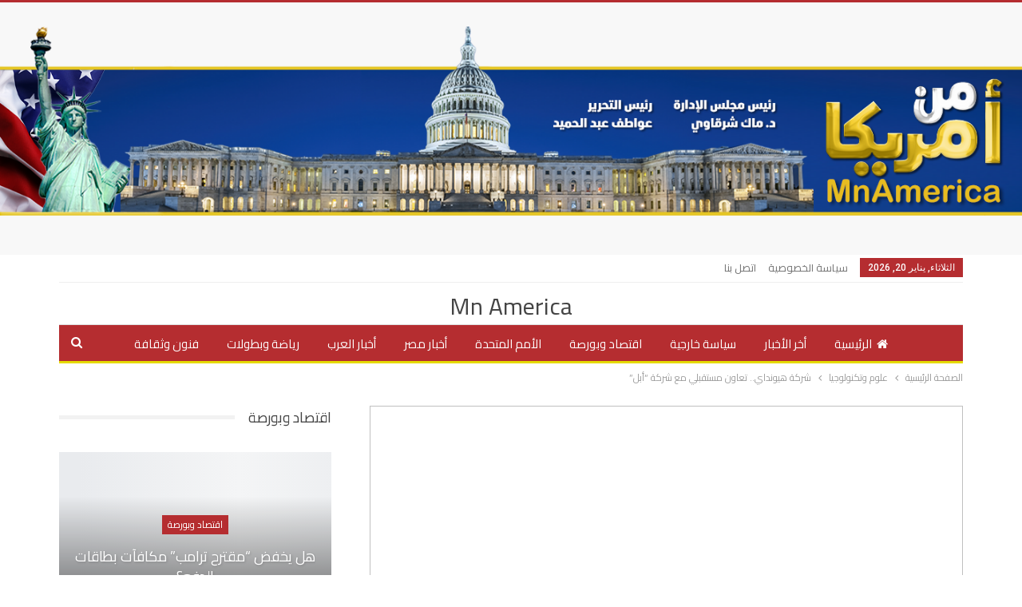

--- FILE ---
content_type: text/html; charset=UTF-8
request_url: https://mnamerica.com/%D8%B4%D8%B1%D9%83%D8%A9-%D9%87%D9%8A%D9%88%D9%86%D8%AF%D8%A7%D9%8A-%D8%AA%D8%B9%D8%A7%D9%88%D9%86-%D9%85%D8%B3%D8%AA%D9%82%D8%A8%D9%84%D9%8A-%D9%85%D8%B9-%D8%B4%D8%B1%D9%83%D8%A9-%D8%A3%D8%A8/
body_size: 26937
content:
	<!DOCTYPE html>
		<!--[if IE 8]>
	<html class="ie ie8" dir="rtl" lang="ar" prefix="og: https://ogp.me/ns#"> <![endif]-->
	<!--[if IE 9]>
	<html class="ie ie9" dir="rtl" lang="ar" prefix="og: https://ogp.me/ns#"> <![endif]-->
	<!--[if gt IE 9]><!-->
<html dir="rtl" lang="ar" prefix="og: https://ogp.me/ns#"> <!--<![endif]-->
	<head><meta charset="UTF-8"><script>if(navigator.userAgent.match(/MSIE|Internet Explorer/i)||navigator.userAgent.match(/Trident\/7\..*?rv:11/i)){var href=document.location.href;if(!href.match(/[?&]nowprocket/)){if(href.indexOf("?")==-1){if(href.indexOf("#")==-1){document.location.href=href+"?nowprocket=1"}else{document.location.href=href.replace("#","?nowprocket=1#")}}else{if(href.indexOf("#")==-1){document.location.href=href+"&nowprocket=1"}else{document.location.href=href.replace("#","&nowprocket=1#")}}}}</script><script>class RocketLazyLoadScripts{constructor(){this.triggerEvents=["keydown","mousedown","mousemove","touchmove","touchstart","touchend","wheel"],this.userEventHandler=this._triggerListener.bind(this),this.touchStartHandler=this._onTouchStart.bind(this),this.touchMoveHandler=this._onTouchMove.bind(this),this.touchEndHandler=this._onTouchEnd.bind(this),this.clickHandler=this._onClick.bind(this),this.interceptedClicks=[],window.addEventListener("pageshow",(e=>{this.persisted=e.persisted})),window.addEventListener("DOMContentLoaded",(()=>{this._preconnect3rdParties()})),this.delayedScripts={normal:[],async:[],defer:[]},this.allJQueries=[]}_addUserInteractionListener(e){document.hidden?e._triggerListener():(this.triggerEvents.forEach((t=>window.addEventListener(t,e.userEventHandler,{passive:!0}))),window.addEventListener("touchstart",e.touchStartHandler,{passive:!0}),window.addEventListener("mousedown",e.touchStartHandler),document.addEventListener("visibilitychange",e.userEventHandler))}_removeUserInteractionListener(){this.triggerEvents.forEach((e=>window.removeEventListener(e,this.userEventHandler,{passive:!0}))),document.removeEventListener("visibilitychange",this.userEventHandler)}_onTouchStart(e){"HTML"!==e.target.tagName&&(window.addEventListener("touchend",this.touchEndHandler),window.addEventListener("mouseup",this.touchEndHandler),window.addEventListener("touchmove",this.touchMoveHandler,{passive:!0}),window.addEventListener("mousemove",this.touchMoveHandler),e.target.addEventListener("click",this.clickHandler),this._renameDOMAttribute(e.target,"onclick","rocket-onclick"))}_onTouchMove(e){window.removeEventListener("touchend",this.touchEndHandler),window.removeEventListener("mouseup",this.touchEndHandler),window.removeEventListener("touchmove",this.touchMoveHandler,{passive:!0}),window.removeEventListener("mousemove",this.touchMoveHandler),e.target.removeEventListener("click",this.clickHandler),this._renameDOMAttribute(e.target,"rocket-onclick","onclick")}_onTouchEnd(e){window.removeEventListener("touchend",this.touchEndHandler),window.removeEventListener("mouseup",this.touchEndHandler),window.removeEventListener("touchmove",this.touchMoveHandler,{passive:!0}),window.removeEventListener("mousemove",this.touchMoveHandler)}_onClick(e){e.target.removeEventListener("click",this.clickHandler),this._renameDOMAttribute(e.target,"rocket-onclick","onclick"),this.interceptedClicks.push(e),e.preventDefault(),e.stopPropagation(),e.stopImmediatePropagation()}_replayClicks(){window.removeEventListener("touchstart",this.touchStartHandler,{passive:!0}),window.removeEventListener("mousedown",this.touchStartHandler),this.interceptedClicks.forEach((e=>{e.target.dispatchEvent(new MouseEvent("click",{view:e.view,bubbles:!0,cancelable:!0}))}))}_renameDOMAttribute(e,t,n){e.hasAttribute&&e.hasAttribute(t)&&(event.target.setAttribute(n,event.target.getAttribute(t)),event.target.removeAttribute(t))}_triggerListener(){this._removeUserInteractionListener(this),"loading"===document.readyState?document.addEventListener("DOMContentLoaded",this._loadEverythingNow.bind(this)):this._loadEverythingNow()}_preconnect3rdParties(){let e=[];document.querySelectorAll("script[type=rocketlazyloadscript]").forEach((t=>{if(t.hasAttribute("src")){const n=new URL(t.src).origin;n!==location.origin&&e.push({src:n,crossOrigin:t.crossOrigin||"module"===t.getAttribute("data-rocket-type")})}})),e=[...new Map(e.map((e=>[JSON.stringify(e),e]))).values()],this._batchInjectResourceHints(e,"preconnect")}async _loadEverythingNow(){this.lastBreath=Date.now(),this._delayEventListeners(),this._delayJQueryReady(this),this._handleDocumentWrite(),this._registerAllDelayedScripts(),this._preloadAllScripts(),await this._loadScriptsFromList(this.delayedScripts.normal),await this._loadScriptsFromList(this.delayedScripts.defer),await this._loadScriptsFromList(this.delayedScripts.async);try{await this._triggerDOMContentLoaded(),await this._triggerWindowLoad()}catch(e){}window.dispatchEvent(new Event("rocket-allScriptsLoaded")),this._replayClicks()}_registerAllDelayedScripts(){document.querySelectorAll("script[type=rocketlazyloadscript]").forEach((e=>{e.hasAttribute("src")?e.hasAttribute("async")&&!1!==e.async?this.delayedScripts.async.push(e):e.hasAttribute("defer")&&!1!==e.defer||"module"===e.getAttribute("data-rocket-type")?this.delayedScripts.defer.push(e):this.delayedScripts.normal.push(e):this.delayedScripts.normal.push(e)}))}async _transformScript(e){return await this._littleBreath(),new Promise((t=>{const n=document.createElement("script");[...e.attributes].forEach((e=>{let t=e.nodeName;"type"!==t&&("data-rocket-type"===t&&(t="type"),n.setAttribute(t,e.nodeValue))})),e.hasAttribute("src")?(n.addEventListener("load",t),n.addEventListener("error",t)):(n.text=e.text,t());try{e.parentNode.replaceChild(n,e)}catch(e){t()}}))}async _loadScriptsFromList(e){const t=e.shift();return t?(await this._transformScript(t),this._loadScriptsFromList(e)):Promise.resolve()}_preloadAllScripts(){this._batchInjectResourceHints([...this.delayedScripts.normal,...this.delayedScripts.defer,...this.delayedScripts.async],"preload")}_batchInjectResourceHints(e,t){var n=document.createDocumentFragment();e.forEach((e=>{if(e.src){const i=document.createElement("link");i.href=e.src,i.rel=t,"preconnect"!==t&&(i.as="script"),e.getAttribute&&"module"===e.getAttribute("data-rocket-type")&&(i.crossOrigin=!0),e.crossOrigin&&(i.crossOrigin=e.crossOrigin),n.appendChild(i)}})),document.head.appendChild(n)}_delayEventListeners(){let e={};function t(t,n){!function(t){function n(n){return e[t].eventsToRewrite.indexOf(n)>=0?"rocket-"+n:n}e[t]||(e[t]={originalFunctions:{add:t.addEventListener,remove:t.removeEventListener},eventsToRewrite:[]},t.addEventListener=function(){arguments[0]=n(arguments[0]),e[t].originalFunctions.add.apply(t,arguments)},t.removeEventListener=function(){arguments[0]=n(arguments[0]),e[t].originalFunctions.remove.apply(t,arguments)})}(t),e[t].eventsToRewrite.push(n)}function n(e,t){let n=e[t];Object.defineProperty(e,t,{get:()=>n||function(){},set(i){e["rocket"+t]=n=i}})}t(document,"DOMContentLoaded"),t(window,"DOMContentLoaded"),t(window,"load"),t(window,"pageshow"),t(document,"readystatechange"),n(document,"onreadystatechange"),n(window,"onload"),n(window,"onpageshow")}_delayJQueryReady(e){let t=window.jQuery;Object.defineProperty(window,"jQuery",{get:()=>t,set(n){if(n&&n.fn&&!e.allJQueries.includes(n)){n.fn.ready=n.fn.init.prototype.ready=function(t){e.domReadyFired?t.bind(document)(n):document.addEventListener("rocket-DOMContentLoaded",(()=>t.bind(document)(n)))};const t=n.fn.on;n.fn.on=n.fn.init.prototype.on=function(){if(this[0]===window){function e(e){return e.split(" ").map((e=>"load"===e||0===e.indexOf("load.")?"rocket-jquery-load":e)).join(" ")}"string"==typeof arguments[0]||arguments[0]instanceof String?arguments[0]=e(arguments[0]):"object"==typeof arguments[0]&&Object.keys(arguments[0]).forEach((t=>{delete Object.assign(arguments[0],{[e(t)]:arguments[0][t]})[t]}))}return t.apply(this,arguments),this},e.allJQueries.push(n)}t=n}})}async _triggerDOMContentLoaded(){this.domReadyFired=!0,await this._littleBreath(),document.dispatchEvent(new Event("rocket-DOMContentLoaded")),await this._littleBreath(),window.dispatchEvent(new Event("rocket-DOMContentLoaded")),await this._littleBreath(),document.dispatchEvent(new Event("rocket-readystatechange")),await this._littleBreath(),document.rocketonreadystatechange&&document.rocketonreadystatechange()}async _triggerWindowLoad(){await this._littleBreath(),window.dispatchEvent(new Event("rocket-load")),await this._littleBreath(),window.rocketonload&&window.rocketonload(),await this._littleBreath(),this.allJQueries.forEach((e=>e(window).trigger("rocket-jquery-load"))),await this._littleBreath();const e=new Event("rocket-pageshow");e.persisted=this.persisted,window.dispatchEvent(e),await this._littleBreath(),window.rocketonpageshow&&window.rocketonpageshow({persisted:this.persisted})}_handleDocumentWrite(){const e=new Map;document.write=document.writeln=function(t){const n=document.currentScript,i=document.createRange(),r=n.parentElement;let o=e.get(n);void 0===o&&(o=n.nextSibling,e.set(n,o));const s=document.createDocumentFragment();i.setStart(s,0),s.appendChild(i.createContextualFragment(t)),r.insertBefore(s,o)}}async _littleBreath(){Date.now()-this.lastBreath>45&&(await this._requestAnimFrame(),this.lastBreath=Date.now())}async _requestAnimFrame(){return document.hidden?new Promise((e=>setTimeout(e))):new Promise((e=>requestAnimationFrame(e)))}static run(){const e=new RocketLazyLoadScripts;e._addUserInteractionListener(e)}}RocketLazyLoadScripts.run();</script>
				
		<meta http-equiv="X-UA-Compatible" content="IE=edge">
		<meta name="viewport" content="width=device-width, initial-scale=1.0">
		<link rel="pingback" href="https://mnamerica.com/xmlrpc.php"/>

		<title>شركة هيونداي.. تعاون مستقبلي مع شركة “أبل” - MnAmerica</title>

		<!-- All in One SEO 4.6.4 - aioseo.com -->
		<meta name="description" content="أعلنت شركة هيونداي وجود مشاورات مع شركة أبل فيما يخص تعاون مستقبلي بشأن سيارة ذاتية القيادة، ولكن ليس هناك أي خطوات جدية على أرض الواقع، مشيرة إلى أنها تعمل على النظر في متطلبات الاتفاق مع الشركة الأميركية. وأشارت الشركة الكورية إلى أن &quot;أبل&quot; تواصلت معها في إطار مناقشاتها مع أكثر من شركة لتصنيع السيارات حول" />
		<meta name="robots" content="max-image-preview:large" />
		<link rel="canonical" href="https://mnamerica.com/%d8%b4%d8%b1%d9%83%d8%a9-%d9%87%d9%8a%d9%88%d9%86%d8%af%d8%a7%d9%8a-%d8%aa%d8%b9%d8%a7%d9%88%d9%86-%d9%85%d8%b3%d8%aa%d9%82%d8%a8%d9%84%d9%8a-%d9%85%d8%b9-%d8%b4%d8%b1%d9%83%d8%a9-%d8%a3%d8%a8/" />
		<meta name="generator" content="All in One SEO (AIOSEO) 4.6.4" />
		<meta property="og:locale" content="ar_AR" />
		<meta property="og:site_name" content="MnAmerica - موقع من أمريكا MNAmerica هو مصدر موثوق للمعلومات حول الصناعة والتكنولوجيا. اكتشف أحدث الأخبار والتحليلات والمقالات المتعلقة بالموضوعات المتنوعة. انضم إلينا اليوم!أعلنت شركة هيونداي وجود مشاورات مع شركة أبل فيما يخص تعاون مستقبلي بشأن سيارة ذاتية القيادة، ولكن ليس هناك أي خطوات جدية على أرض الواقع، مشيرة إلى أنها تعمل على النظر في متطلبات الاتفاق مع الشركة الأميركية.شركة هيونداي.. تعاون مستقبلي مع شركة “أبل”" />
		<meta property="og:type" content="article" />
		<meta property="og:title" content="شركة هيونداي.. تعاون مستقبلي مع شركة “أبل” - MnAmerica" />
		<meta property="og:description" content="أعلنت شركة هيونداي وجود مشاورات مع شركة أبل فيما يخص تعاون مستقبلي بشأن سيارة ذاتية القيادة، ولكن ليس هناك أي خطوات جدية على أرض الواقع، مشيرة إلى أنها تعمل على النظر في متطلبات الاتفاق مع الشركة الأميركية. وأشارت الشركة الكورية إلى أن &quot;أبل&quot; تواصلت معها في إطار مناقشاتها مع أكثر من شركة لتصنيع السيارات حول" />
		<meta property="og:url" content="https://mnamerica.com/%d8%b4%d8%b1%d9%83%d8%a9-%d9%87%d9%8a%d9%88%d9%86%d8%af%d8%a7%d9%8a-%d8%aa%d8%b9%d8%a7%d9%88%d9%86-%d9%85%d8%b3%d8%aa%d9%82%d8%a8%d9%84%d9%8a-%d9%85%d8%b9-%d8%b4%d8%b1%d9%83%d8%a9-%d8%a3%d8%a8/" />
		<meta property="og:image" content="https://mnamerica.com/wp-content/uploads/2021/01/هيونداي-وأبل.jpg" />
		<meta property="og:image:secure_url" content="https://mnamerica.com/wp-content/uploads/2021/01/هيونداي-وأبل.jpg" />
		<meta property="og:image:width" content="1352" />
		<meta property="og:image:height" content="763" />
		<meta property="article:published_time" content="2021-01-08T16:47:49+00:00" />
		<meta property="article:modified_time" content="2021-01-08T16:47:49+00:00" />
		<meta property="article:publisher" content="https://www.facebook.com/Mnamerica.News/" />
		<meta name="twitter:card" content="summary" />
		<meta name="twitter:site" content="@MnAmericaNews" />
		<meta name="twitter:title" content="شركة هيونداي.. تعاون مستقبلي مع شركة “أبل” - MnAmerica" />
		<meta name="twitter:description" content="أعلنت شركة هيونداي وجود مشاورات مع شركة أبل فيما يخص تعاون مستقبلي بشأن سيارة ذاتية القيادة، ولكن ليس هناك أي خطوات جدية على أرض الواقع، مشيرة إلى أنها تعمل على النظر في متطلبات الاتفاق مع الشركة الأميركية. وأشارت الشركة الكورية إلى أن &quot;أبل&quot; تواصلت معها في إطار مناقشاتها مع أكثر من شركة لتصنيع السيارات حول" />
		<meta name="twitter:creator" content="@MnAmericaNews" />
		<meta name="twitter:image" content="https://mnamerica.com/wp-content/uploads/2024/06/cropped-Mn_logo.jpeg" />
		<script type="application/ld+json" class="aioseo-schema">
			{"@context":"https:\/\/schema.org","@graph":[{"@type":"BlogPosting","@id":"https:\/\/mnamerica.com\/%d8%b4%d8%b1%d9%83%d8%a9-%d9%87%d9%8a%d9%88%d9%86%d8%af%d8%a7%d9%8a-%d8%aa%d8%b9%d8%a7%d9%88%d9%86-%d9%85%d8%b3%d8%aa%d9%82%d8%a8%d9%84%d9%8a-%d9%85%d8%b9-%d8%b4%d8%b1%d9%83%d8%a9-%d8%a3%d8%a8\/#blogposting","name":"\u0634\u0631\u0643\u0629 \u0647\u064a\u0648\u0646\u062f\u0627\u064a.. \u062a\u0639\u0627\u0648\u0646 \u0645\u0633\u062a\u0642\u0628\u0644\u064a \u0645\u0639 \u0634\u0631\u0643\u0629 \u201c\u0623\u0628\u0644\u201d - MnAmerica","headline":"\u0634\u0631\u0643\u0629 \u0647\u064a\u0648\u0646\u062f\u0627\u064a.. \u062a\u0639\u0627\u0648\u0646 \u0645\u0633\u062a\u0642\u0628\u0644\u064a \u0645\u0639 \u0634\u0631\u0643\u0629 &#8220;\u0623\u0628\u0644&#8221;","author":{"@id":"https:\/\/mnamerica.com\/author\/mnamerica\/#author"},"publisher":{"@id":"https:\/\/mnamerica.com\/#person"},"image":{"@type":"ImageObject","url":"https:\/\/mnamerica.com\/wp-content\/uploads\/2021\/01\/\u0647\u064a\u0648\u0646\u062f\u0627\u064a-\u0648\u0627\u0654\u0628\u0644.jpg","width":1352,"height":763},"datePublished":"2021-01-08T11:47:49-05:00","dateModified":"2021-01-08T11:47:49-05:00","inLanguage":"ar","mainEntityOfPage":{"@id":"https:\/\/mnamerica.com\/%d8%b4%d8%b1%d9%83%d8%a9-%d9%87%d9%8a%d9%88%d9%86%d8%af%d8%a7%d9%8a-%d8%aa%d8%b9%d8%a7%d9%88%d9%86-%d9%85%d8%b3%d8%aa%d9%82%d8%a8%d9%84%d9%8a-%d9%85%d8%b9-%d8%b4%d8%b1%d9%83%d8%a9-%d8%a3%d8%a8\/#webpage"},"isPartOf":{"@id":"https:\/\/mnamerica.com\/%d8%b4%d8%b1%d9%83%d8%a9-%d9%87%d9%8a%d9%88%d9%86%d8%af%d8%a7%d9%8a-%d8%aa%d8%b9%d8%a7%d9%88%d9%86-%d9%85%d8%b3%d8%aa%d9%82%d8%a8%d9%84%d9%8a-%d9%85%d8%b9-%d8%b4%d8%b1%d9%83%d8%a9-%d8%a3%d8%a8\/#webpage"},"articleSection":"\u0639\u0644\u0648\u0645 \u0648\u062a\u0643\u0646\u0648\u0644\u0648\u062c\u064a\u0627, \u0641\u064a\u062f\u064a\u0648, \u0623\u0628\u0644, \u062a\u0635\u0646\u064a\u0639 \u0627\u0644\u0633\u064a\u0627\u0631\u0627\u062a, \u062a\u0639\u0627\u0648\u0646 \u0645\u0633\u062a\u0642\u0628\u0644\u064a, \u0634\u0631\u0643\u0629 \u0647\u064a\u0648\u0646\u062f\u0627\u064a"},{"@type":"BreadcrumbList","@id":"https:\/\/mnamerica.com\/%d8%b4%d8%b1%d9%83%d8%a9-%d9%87%d9%8a%d9%88%d9%86%d8%af%d8%a7%d9%8a-%d8%aa%d8%b9%d8%a7%d9%88%d9%86-%d9%85%d8%b3%d8%aa%d9%82%d8%a8%d9%84%d9%8a-%d9%85%d8%b9-%d8%b4%d8%b1%d9%83%d8%a9-%d8%a3%d8%a8\/#breadcrumblist","itemListElement":[{"@type":"ListItem","@id":"https:\/\/mnamerica.com\/#listItem","position":1,"name":"\u0627\u0644\u0631\u0626\u064a\u0633\u064a\u0629","item":"https:\/\/mnamerica.com\/","nextItem":"https:\/\/mnamerica.com\/%d8%b4%d8%b1%d9%83%d8%a9-%d9%87%d9%8a%d9%88%d9%86%d8%af%d8%a7%d9%8a-%d8%aa%d8%b9%d8%a7%d9%88%d9%86-%d9%85%d8%b3%d8%aa%d9%82%d8%a8%d9%84%d9%8a-%d9%85%d8%b9-%d8%b4%d8%b1%d9%83%d8%a9-%d8%a3%d8%a8\/#listItem"},{"@type":"ListItem","@id":"https:\/\/mnamerica.com\/%d8%b4%d8%b1%d9%83%d8%a9-%d9%87%d9%8a%d9%88%d9%86%d8%af%d8%a7%d9%8a-%d8%aa%d8%b9%d8%a7%d9%88%d9%86-%d9%85%d8%b3%d8%aa%d9%82%d8%a8%d9%84%d9%8a-%d9%85%d8%b9-%d8%b4%d8%b1%d9%83%d8%a9-%d8%a3%d8%a8\/#listItem","position":2,"name":"\u0634\u0631\u0643\u0629 \u0647\u064a\u0648\u0646\u062f\u0627\u064a.. \u062a\u0639\u0627\u0648\u0646 \u0645\u0633\u062a\u0642\u0628\u0644\u064a \u0645\u0639 \u0634\u0631\u0643\u0629 \"\u0623\u0628\u0644\"","previousItem":"https:\/\/mnamerica.com\/#listItem"}]},{"@type":"Person","@id":"https:\/\/mnamerica.com\/#person","name":"Mac Sharkawy","image":{"@type":"ImageObject","@id":"https:\/\/mnamerica.com\/%d8%b4%d8%b1%d9%83%d8%a9-%d9%87%d9%8a%d9%88%d9%86%d8%af%d8%a7%d9%8a-%d8%aa%d8%b9%d8%a7%d9%88%d9%86-%d9%85%d8%b3%d8%aa%d9%82%d8%a8%d9%84%d9%8a-%d9%85%d8%b9-%d8%b4%d8%b1%d9%83%d8%a9-%d8%a3%d8%a8\/#personImage","url":"https:\/\/mnamerica.com\/wp-content\/uploads\/2021\/01\/\u0645\u0627\u0643-\u0634\u0631\u0642\u0627\u0648\u064a-2-150x150.jpg","width":96,"height":96,"caption":"Mac Sharkawy"}},{"@type":"Person","@id":"https:\/\/mnamerica.com\/author\/mnamerica\/#author","url":"https:\/\/mnamerica.com\/author\/mnamerica\/","name":"from America","image":{"@type":"ImageObject","@id":"https:\/\/mnamerica.com\/%d8%b4%d8%b1%d9%83%d8%a9-%d9%87%d9%8a%d9%88%d9%86%d8%af%d8%a7%d9%8a-%d8%aa%d8%b9%d8%a7%d9%88%d9%86-%d9%85%d8%b3%d8%aa%d9%82%d8%a8%d9%84%d9%8a-%d9%85%d8%b9-%d8%b4%d8%b1%d9%83%d8%a9-%d8%a3%d8%a8\/#authorImage","url":"https:\/\/mnamerica.com\/wp-content\/uploads\/2021\/02\/\u0627\u064a\u0642\u0648\u0646\u0629-\u0645\u0646-\u0623\u0645\u0631\u064a\u0643\u0627-150x150.jpg","width":96,"height":96,"caption":"from America"}},{"@type":"WebPage","@id":"https:\/\/mnamerica.com\/%d8%b4%d8%b1%d9%83%d8%a9-%d9%87%d9%8a%d9%88%d9%86%d8%af%d8%a7%d9%8a-%d8%aa%d8%b9%d8%a7%d9%88%d9%86-%d9%85%d8%b3%d8%aa%d9%82%d8%a8%d9%84%d9%8a-%d9%85%d8%b9-%d8%b4%d8%b1%d9%83%d8%a9-%d8%a3%d8%a8\/#webpage","url":"https:\/\/mnamerica.com\/%d8%b4%d8%b1%d9%83%d8%a9-%d9%87%d9%8a%d9%88%d9%86%d8%af%d8%a7%d9%8a-%d8%aa%d8%b9%d8%a7%d9%88%d9%86-%d9%85%d8%b3%d8%aa%d9%82%d8%a8%d9%84%d9%8a-%d9%85%d8%b9-%d8%b4%d8%b1%d9%83%d8%a9-%d8%a3%d8%a8\/","name":"\u0634\u0631\u0643\u0629 \u0647\u064a\u0648\u0646\u062f\u0627\u064a.. \u062a\u0639\u0627\u0648\u0646 \u0645\u0633\u062a\u0642\u0628\u0644\u064a \u0645\u0639 \u0634\u0631\u0643\u0629 \u201c\u0623\u0628\u0644\u201d - MnAmerica","description":"\u0623\u0639\u0644\u0646\u062a \u0634\u0631\u0643\u0629 \u0647\u064a\u0648\u0646\u062f\u0627\u064a \u0648\u062c\u0648\u062f \u0645\u0634\u0627\u0648\u0631\u0627\u062a \u0645\u0639 \u0634\u0631\u0643\u0629 \u0623\u0628\u0644 \u0641\u064a\u0645\u0627 \u064a\u062e\u0635 \u062a\u0639\u0627\u0648\u0646 \u0645\u0633\u062a\u0642\u0628\u0644\u064a \u0628\u0634\u0623\u0646 \u0633\u064a\u0627\u0631\u0629 \u0630\u0627\u062a\u064a\u0629 \u0627\u0644\u0642\u064a\u0627\u062f\u0629\u060c \u0648\u0644\u0643\u0646 \u0644\u064a\u0633 \u0647\u0646\u0627\u0643 \u0623\u064a \u062e\u0637\u0648\u0627\u062a \u062c\u062f\u064a\u0629 \u0639\u0644\u0649 \u0623\u0631\u0636 \u0627\u0644\u0648\u0627\u0642\u0639\u060c \u0645\u0634\u064a\u0631\u0629 \u0625\u0644\u0649 \u0623\u0646\u0647\u0627 \u062a\u0639\u0645\u0644 \u0639\u0644\u0649 \u0627\u0644\u0646\u0638\u0631 \u0641\u064a \u0645\u062a\u0637\u0644\u0628\u0627\u062a \u0627\u0644\u0627\u062a\u0641\u0627\u0642 \u0645\u0639 \u0627\u0644\u0634\u0631\u0643\u0629 \u0627\u0644\u0623\u0645\u064a\u0631\u0643\u064a\u0629. \u0648\u0623\u0634\u0627\u0631\u062a \u0627\u0644\u0634\u0631\u0643\u0629 \u0627\u0644\u0643\u0648\u0631\u064a\u0629 \u0625\u0644\u0649 \u0623\u0646 \"\u0623\u0628\u0644\" \u062a\u0648\u0627\u0635\u0644\u062a \u0645\u0639\u0647\u0627 \u0641\u064a \u0625\u0637\u0627\u0631 \u0645\u0646\u0627\u0642\u0634\u0627\u062a\u0647\u0627 \u0645\u0639 \u0623\u0643\u062b\u0631 \u0645\u0646 \u0634\u0631\u0643\u0629 \u0644\u062a\u0635\u0646\u064a\u0639 \u0627\u0644\u0633\u064a\u0627\u0631\u0627\u062a \u062d\u0648\u0644","inLanguage":"ar","isPartOf":{"@id":"https:\/\/mnamerica.com\/#website"},"breadcrumb":{"@id":"https:\/\/mnamerica.com\/%d8%b4%d8%b1%d9%83%d8%a9-%d9%87%d9%8a%d9%88%d9%86%d8%af%d8%a7%d9%8a-%d8%aa%d8%b9%d8%a7%d9%88%d9%86-%d9%85%d8%b3%d8%aa%d9%82%d8%a8%d9%84%d9%8a-%d9%85%d8%b9-%d8%b4%d8%b1%d9%83%d8%a9-%d8%a3%d8%a8\/#breadcrumblist"},"author":{"@id":"https:\/\/mnamerica.com\/author\/mnamerica\/#author"},"creator":{"@id":"https:\/\/mnamerica.com\/author\/mnamerica\/#author"},"image":{"@type":"ImageObject","url":"https:\/\/mnamerica.com\/wp-content\/uploads\/2021\/01\/\u0647\u064a\u0648\u0646\u062f\u0627\u064a-\u0648\u0627\u0654\u0628\u0644.jpg","@id":"https:\/\/mnamerica.com\/%d8%b4%d8%b1%d9%83%d8%a9-%d9%87%d9%8a%d9%88%d9%86%d8%af%d8%a7%d9%8a-%d8%aa%d8%b9%d8%a7%d9%88%d9%86-%d9%85%d8%b3%d8%aa%d9%82%d8%a8%d9%84%d9%8a-%d9%85%d8%b9-%d8%b4%d8%b1%d9%83%d8%a9-%d8%a3%d8%a8\/#mainImage","width":1352,"height":763},"primaryImageOfPage":{"@id":"https:\/\/mnamerica.com\/%d8%b4%d8%b1%d9%83%d8%a9-%d9%87%d9%8a%d9%88%d9%86%d8%af%d8%a7%d9%8a-%d8%aa%d8%b9%d8%a7%d9%88%d9%86-%d9%85%d8%b3%d8%aa%d9%82%d8%a8%d9%84%d9%8a-%d9%85%d8%b9-%d8%b4%d8%b1%d9%83%d8%a9-%d8%a3%d8%a8\/#mainImage"},"datePublished":"2021-01-08T11:47:49-05:00","dateModified":"2021-01-08T11:47:49-05:00"},{"@type":"WebSite","@id":"https:\/\/mnamerica.com\/#website","url":"https:\/\/mnamerica.com\/","name":"MnAmerica","description":"\u0645\u0648\u0642\u0639 \u0645\u0646 \u0623\u0645\u0631\u064a\u0643\u0627 MNAmerica \u0647\u0648 \u0645\u0635\u062f\u0631 \u0645\u0648\u062b\u0648\u0642 \u0644\u0644\u0645\u0639\u0644\u0648\u0645\u0627\u062a \u062d\u0648\u0644 \u0627\u0644\u0635\u0646\u0627\u0639\u0629 \u0648\u0627\u0644\u062a\u0643\u0646\u0648\u0644\u0648\u062c\u064a\u0627. \u0627\u0643\u062a\u0634\u0641 \u0623\u062d\u062f\u062b \u0627\u0644\u0623\u062e\u0628\u0627\u0631 \u0648\u0627\u0644\u062a\u062d\u0644\u064a\u0644\u0627\u062a \u0648\u0627\u0644\u0645\u0642\u0627\u0644\u0627\u062a \u0627\u0644\u0645\u062a\u0639\u0644\u0642\u0629 \u0628\u0627\u0644\u0645\u0648\u0636\u0648\u0639\u0627\u062a \u0627\u0644\u0645\u062a\u0646\u0648\u0639\u0629. \u0627\u0646\u0636\u0645 \u0625\u0644\u064a\u0646\u0627 \u0627\u0644\u064a\u0648\u0645!","inLanguage":"ar","publisher":{"@id":"https:\/\/mnamerica.com\/#person"}}]}
		</script>
		<!-- All in One SEO -->


<!-- Better Open Graph, Schema.org & Twitter Integration -->
<meta property="og:locale" content="ar"/>
<meta property="og:site_name" content="MnAmerica"/>
<meta property="og:url" content="https://mnamerica.com/%d8%b4%d8%b1%d9%83%d8%a9-%d9%87%d9%8a%d9%88%d9%86%d8%af%d8%a7%d9%8a-%d8%aa%d8%b9%d8%a7%d9%88%d9%86-%d9%85%d8%b3%d8%aa%d9%82%d8%a8%d9%84%d9%8a-%d9%85%d8%b9-%d8%b4%d8%b1%d9%83%d8%a9-%d8%a3%d8%a8/"/>
<meta property="og:title" content="شركة هيونداي.. تعاون مستقبلي مع شركة &#8220;أبل&#8221;"/>
<meta property="og:image" content="https://mnamerica.com/wp-content/uploads/2021/01/هيونداي-وأبل-1024x578.jpg"/>
<meta property="article:section" content="فيديو"/>
<meta property="article:tag" content="شركة هيونداي"/>
<meta property="og:description" content="أعلنت شركة هيونداي وجود مشاورات مع شركة أبل فيما يخص تعاون مستقبلي بشأن سيارة ذاتية القيادة، ولكن ليس هناك أي خطوات جدية على أرض الواقع، مشيرة إلى أنها تعمل على النظر في متطلبات الاتفاق مع الشركة الأميركية."/>
<meta property="og:type" content="article"/>
<meta name="twitter:card" content="summary"/>
<meta name="twitter:url" content="https://mnamerica.com/%d8%b4%d8%b1%d9%83%d8%a9-%d9%87%d9%8a%d9%88%d9%86%d8%af%d8%a7%d9%8a-%d8%aa%d8%b9%d8%a7%d9%88%d9%86-%d9%85%d8%b3%d8%aa%d9%82%d8%a8%d9%84%d9%8a-%d9%85%d8%b9-%d8%b4%d8%b1%d9%83%d8%a9-%d8%a3%d8%a8/"/>
<meta name="twitter:title" content="شركة هيونداي.. تعاون مستقبلي مع شركة &#8220;أبل&#8221;"/>
<meta name="twitter:description" content="أعلنت شركة هيونداي وجود مشاورات مع شركة أبل فيما يخص تعاون مستقبلي بشأن سيارة ذاتية القيادة، ولكن ليس هناك أي خطوات جدية على أرض الواقع، مشيرة إلى أنها تعمل على النظر في متطلبات الاتفاق مع الشركة الأميركية."/>
<meta name="twitter:image" content="https://mnamerica.com/wp-content/uploads/2021/01/هيونداي-وأبل-1024x578.jpg"/>
<!-- / Better Open Graph, Schema.org & Twitter Integration. -->
<link rel='dns-prefetch' href='//fonts.googleapis.com' />
<link rel="alternate" type="application/rss+xml" title="MnAmerica &laquo; الخلاصة" href="https://mnamerica.com/feed/" />
<link rel="alternate" title="oEmbed (JSON)" type="application/json+oembed" href="https://mnamerica.com/wp-json/oembed/1.0/embed?url=https%3A%2F%2Fmnamerica.com%2F%25d8%25b4%25d8%25b1%25d9%2583%25d8%25a9-%25d9%2587%25d9%258a%25d9%2588%25d9%2586%25d8%25af%25d8%25a7%25d9%258a-%25d8%25aa%25d8%25b9%25d8%25a7%25d9%2588%25d9%2586-%25d9%2585%25d8%25b3%25d8%25aa%25d9%2582%25d8%25a8%25d9%2584%25d9%258a-%25d9%2585%25d8%25b9-%25d8%25b4%25d8%25b1%25d9%2583%25d8%25a9-%25d8%25a3%25d8%25a8%2F" />
<link rel="alternate" title="oEmbed (XML)" type="text/xml+oembed" href="https://mnamerica.com/wp-json/oembed/1.0/embed?url=https%3A%2F%2Fmnamerica.com%2F%25d8%25b4%25d8%25b1%25d9%2583%25d8%25a9-%25d9%2587%25d9%258a%25d9%2588%25d9%2586%25d8%25af%25d8%25a7%25d9%258a-%25d8%25aa%25d8%25b9%25d8%25a7%25d9%2588%25d9%2586-%25d9%2585%25d8%25b3%25d8%25aa%25d9%2582%25d8%25a8%25d9%2584%25d9%258a-%25d9%2585%25d8%25b9-%25d8%25b4%25d8%25b1%25d9%2583%25d8%25a9-%25d8%25a3%25d8%25a8%2F&#038;format=xml" />
		<!-- This site uses the Google Analytics by MonsterInsights plugin v9.11.1 - Using Analytics tracking - https://www.monsterinsights.com/ -->
							<script type="rocketlazyloadscript" src="//www.googletagmanager.com/gtag/js?id=G-N8FR908SWT"  data-cfasync="false" data-wpfc-render="false" data-rocket-type="text/javascript" async></script>
			<script type="rocketlazyloadscript" data-cfasync="false" data-wpfc-render="false" data-rocket-type="text/javascript">
				var mi_version = '9.11.1';
				var mi_track_user = true;
				var mi_no_track_reason = '';
								var MonsterInsightsDefaultLocations = {"page_location":"https:\/\/mnamerica.com\/%D8%B4%D8%B1%D9%83%D8%A9-%D9%87%D9%8A%D9%88%D9%86%D8%AF%D8%A7%D9%8A-%D8%AA%D8%B9%D8%A7%D9%88%D9%86-%D9%85%D8%B3%D8%AA%D9%82%D8%A8%D9%84%D9%8A-%D9%85%D8%B9-%D8%B4%D8%B1%D9%83%D8%A9-%D8%A3%D8%A8\/"};
								if ( typeof MonsterInsightsPrivacyGuardFilter === 'function' ) {
					var MonsterInsightsLocations = (typeof MonsterInsightsExcludeQuery === 'object') ? MonsterInsightsPrivacyGuardFilter( MonsterInsightsExcludeQuery ) : MonsterInsightsPrivacyGuardFilter( MonsterInsightsDefaultLocations );
				} else {
					var MonsterInsightsLocations = (typeof MonsterInsightsExcludeQuery === 'object') ? MonsterInsightsExcludeQuery : MonsterInsightsDefaultLocations;
				}

								var disableStrs = [
										'ga-disable-G-N8FR908SWT',
									];

				/* Function to detect opted out users */
				function __gtagTrackerIsOptedOut() {
					for (var index = 0; index < disableStrs.length; index++) {
						if (document.cookie.indexOf(disableStrs[index] + '=true') > -1) {
							return true;
						}
					}

					return false;
				}

				/* Disable tracking if the opt-out cookie exists. */
				if (__gtagTrackerIsOptedOut()) {
					for (var index = 0; index < disableStrs.length; index++) {
						window[disableStrs[index]] = true;
					}
				}

				/* Opt-out function */
				function __gtagTrackerOptout() {
					for (var index = 0; index < disableStrs.length; index++) {
						document.cookie = disableStrs[index] + '=true; expires=Thu, 31 Dec 2099 23:59:59 UTC; path=/';
						window[disableStrs[index]] = true;
					}
				}

				if ('undefined' === typeof gaOptout) {
					function gaOptout() {
						__gtagTrackerOptout();
					}
				}
								window.dataLayer = window.dataLayer || [];

				window.MonsterInsightsDualTracker = {
					helpers: {},
					trackers: {},
				};
				if (mi_track_user) {
					function __gtagDataLayer() {
						dataLayer.push(arguments);
					}

					function __gtagTracker(type, name, parameters) {
						if (!parameters) {
							parameters = {};
						}

						if (parameters.send_to) {
							__gtagDataLayer.apply(null, arguments);
							return;
						}

						if (type === 'event') {
														parameters.send_to = monsterinsights_frontend.v4_id;
							var hookName = name;
							if (typeof parameters['event_category'] !== 'undefined') {
								hookName = parameters['event_category'] + ':' + name;
							}

							if (typeof MonsterInsightsDualTracker.trackers[hookName] !== 'undefined') {
								MonsterInsightsDualTracker.trackers[hookName](parameters);
							} else {
								__gtagDataLayer('event', name, parameters);
							}
							
						} else {
							__gtagDataLayer.apply(null, arguments);
						}
					}

					__gtagTracker('js', new Date());
					__gtagTracker('set', {
						'developer_id.dZGIzZG': true,
											});
					if ( MonsterInsightsLocations.page_location ) {
						__gtagTracker('set', MonsterInsightsLocations);
					}
										__gtagTracker('config', 'G-N8FR908SWT', {"forceSSL":"true","link_attribution":"true"} );
										window.gtag = __gtagTracker;										(function () {
						/* https://developers.google.com/analytics/devguides/collection/analyticsjs/ */
						/* ga and __gaTracker compatibility shim. */
						var noopfn = function () {
							return null;
						};
						var newtracker = function () {
							return new Tracker();
						};
						var Tracker = function () {
							return null;
						};
						var p = Tracker.prototype;
						p.get = noopfn;
						p.set = noopfn;
						p.send = function () {
							var args = Array.prototype.slice.call(arguments);
							args.unshift('send');
							__gaTracker.apply(null, args);
						};
						var __gaTracker = function () {
							var len = arguments.length;
							if (len === 0) {
								return;
							}
							var f = arguments[len - 1];
							if (typeof f !== 'object' || f === null || typeof f.hitCallback !== 'function') {
								if ('send' === arguments[0]) {
									var hitConverted, hitObject = false, action;
									if ('event' === arguments[1]) {
										if ('undefined' !== typeof arguments[3]) {
											hitObject = {
												'eventAction': arguments[3],
												'eventCategory': arguments[2],
												'eventLabel': arguments[4],
												'value': arguments[5] ? arguments[5] : 1,
											}
										}
									}
									if ('pageview' === arguments[1]) {
										if ('undefined' !== typeof arguments[2]) {
											hitObject = {
												'eventAction': 'page_view',
												'page_path': arguments[2],
											}
										}
									}
									if (typeof arguments[2] === 'object') {
										hitObject = arguments[2];
									}
									if (typeof arguments[5] === 'object') {
										Object.assign(hitObject, arguments[5]);
									}
									if ('undefined' !== typeof arguments[1].hitType) {
										hitObject = arguments[1];
										if ('pageview' === hitObject.hitType) {
											hitObject.eventAction = 'page_view';
										}
									}
									if (hitObject) {
										action = 'timing' === arguments[1].hitType ? 'timing_complete' : hitObject.eventAction;
										hitConverted = mapArgs(hitObject);
										__gtagTracker('event', action, hitConverted);
									}
								}
								return;
							}

							function mapArgs(args) {
								var arg, hit = {};
								var gaMap = {
									'eventCategory': 'event_category',
									'eventAction': 'event_action',
									'eventLabel': 'event_label',
									'eventValue': 'event_value',
									'nonInteraction': 'non_interaction',
									'timingCategory': 'event_category',
									'timingVar': 'name',
									'timingValue': 'value',
									'timingLabel': 'event_label',
									'page': 'page_path',
									'location': 'page_location',
									'title': 'page_title',
									'referrer' : 'page_referrer',
								};
								for (arg in args) {
																		if (!(!args.hasOwnProperty(arg) || !gaMap.hasOwnProperty(arg))) {
										hit[gaMap[arg]] = args[arg];
									} else {
										hit[arg] = args[arg];
									}
								}
								return hit;
							}

							try {
								f.hitCallback();
							} catch (ex) {
							}
						};
						__gaTracker.create = newtracker;
						__gaTracker.getByName = newtracker;
						__gaTracker.getAll = function () {
							return [];
						};
						__gaTracker.remove = noopfn;
						__gaTracker.loaded = true;
						window['__gaTracker'] = __gaTracker;
					})();
									} else {
										console.log("");
					(function () {
						function __gtagTracker() {
							return null;
						}

						window['__gtagTracker'] = __gtagTracker;
						window['gtag'] = __gtagTracker;
					})();
									}
			</script>
							<!-- / Google Analytics by MonsterInsights -->
		<style id='wp-img-auto-sizes-contain-inline-css' type='text/css'>
img:is([sizes=auto i],[sizes^="auto," i]){contain-intrinsic-size:3000px 1500px}
/*# sourceURL=wp-img-auto-sizes-contain-inline-css */
</style>
<style id='wp-emoji-styles-inline-css' type='text/css'>

	img.wp-smiley, img.emoji {
		display: inline !important;
		border: none !important;
		box-shadow: none !important;
		height: 1em !important;
		width: 1em !important;
		margin: 0 0.07em !important;
		vertical-align: -0.1em !important;
		background: none !important;
		padding: 0 !important;
	}
/*# sourceURL=wp-emoji-styles-inline-css */
</style>
<style id='wp-block-library-inline-css' type='text/css'>
:root{--wp-block-synced-color:#7a00df;--wp-block-synced-color--rgb:122,0,223;--wp-bound-block-color:var(--wp-block-synced-color);--wp-editor-canvas-background:#ddd;--wp-admin-theme-color:#007cba;--wp-admin-theme-color--rgb:0,124,186;--wp-admin-theme-color-darker-10:#006ba1;--wp-admin-theme-color-darker-10--rgb:0,107,160.5;--wp-admin-theme-color-darker-20:#005a87;--wp-admin-theme-color-darker-20--rgb:0,90,135;--wp-admin-border-width-focus:2px}@media (min-resolution:192dpi){:root{--wp-admin-border-width-focus:1.5px}}.wp-element-button{cursor:pointer}:root .has-very-light-gray-background-color{background-color:#eee}:root .has-very-dark-gray-background-color{background-color:#313131}:root .has-very-light-gray-color{color:#eee}:root .has-very-dark-gray-color{color:#313131}:root .has-vivid-green-cyan-to-vivid-cyan-blue-gradient-background{background:linear-gradient(135deg,#00d084,#0693e3)}:root .has-purple-crush-gradient-background{background:linear-gradient(135deg,#34e2e4,#4721fb 50%,#ab1dfe)}:root .has-hazy-dawn-gradient-background{background:linear-gradient(135deg,#faaca8,#dad0ec)}:root .has-subdued-olive-gradient-background{background:linear-gradient(135deg,#fafae1,#67a671)}:root .has-atomic-cream-gradient-background{background:linear-gradient(135deg,#fdd79a,#004a59)}:root .has-nightshade-gradient-background{background:linear-gradient(135deg,#330968,#31cdcf)}:root .has-midnight-gradient-background{background:linear-gradient(135deg,#020381,#2874fc)}:root{--wp--preset--font-size--normal:16px;--wp--preset--font-size--huge:42px}.has-regular-font-size{font-size:1em}.has-larger-font-size{font-size:2.625em}.has-normal-font-size{font-size:var(--wp--preset--font-size--normal)}.has-huge-font-size{font-size:var(--wp--preset--font-size--huge)}.has-text-align-center{text-align:center}.has-text-align-left{text-align:left}.has-text-align-right{text-align:right}.has-fit-text{white-space:nowrap!important}#end-resizable-editor-section{display:none}.aligncenter{clear:both}.items-justified-left{justify-content:flex-start}.items-justified-center{justify-content:center}.items-justified-right{justify-content:flex-end}.items-justified-space-between{justify-content:space-between}.screen-reader-text{border:0;clip-path:inset(50%);height:1px;margin:-1px;overflow:hidden;padding:0;position:absolute;width:1px;word-wrap:normal!important}.screen-reader-text:focus{background-color:#ddd;clip-path:none;color:#444;display:block;font-size:1em;height:auto;left:5px;line-height:normal;padding:15px 23px 14px;text-decoration:none;top:5px;width:auto;z-index:100000}html :where(.has-border-color){border-style:solid}html :where([style*=border-top-color]){border-top-style:solid}html :where([style*=border-right-color]){border-right-style:solid}html :where([style*=border-bottom-color]){border-bottom-style:solid}html :where([style*=border-left-color]){border-left-style:solid}html :where([style*=border-width]){border-style:solid}html :where([style*=border-top-width]){border-top-style:solid}html :where([style*=border-right-width]){border-right-style:solid}html :where([style*=border-bottom-width]){border-bottom-style:solid}html :where([style*=border-left-width]){border-left-style:solid}html :where(img[class*=wp-image-]){height:auto;max-width:100%}:where(figure){margin:0 0 1em}html :where(.is-position-sticky){--wp-admin--admin-bar--position-offset:var(--wp-admin--admin-bar--height,0px)}@media screen and (max-width:600px){html :where(.is-position-sticky){--wp-admin--admin-bar--position-offset:0px}}

/*# sourceURL=wp-block-library-inline-css */
</style><style id='global-styles-inline-css' type='text/css'>
:root{--wp--preset--aspect-ratio--square: 1;--wp--preset--aspect-ratio--4-3: 4/3;--wp--preset--aspect-ratio--3-4: 3/4;--wp--preset--aspect-ratio--3-2: 3/2;--wp--preset--aspect-ratio--2-3: 2/3;--wp--preset--aspect-ratio--16-9: 16/9;--wp--preset--aspect-ratio--9-16: 9/16;--wp--preset--color--black: #000000;--wp--preset--color--cyan-bluish-gray: #abb8c3;--wp--preset--color--white: #ffffff;--wp--preset--color--pale-pink: #f78da7;--wp--preset--color--vivid-red: #cf2e2e;--wp--preset--color--luminous-vivid-orange: #ff6900;--wp--preset--color--luminous-vivid-amber: #fcb900;--wp--preset--color--light-green-cyan: #7bdcb5;--wp--preset--color--vivid-green-cyan: #00d084;--wp--preset--color--pale-cyan-blue: #8ed1fc;--wp--preset--color--vivid-cyan-blue: #0693e3;--wp--preset--color--vivid-purple: #9b51e0;--wp--preset--gradient--vivid-cyan-blue-to-vivid-purple: linear-gradient(135deg,rgb(6,147,227) 0%,rgb(155,81,224) 100%);--wp--preset--gradient--light-green-cyan-to-vivid-green-cyan: linear-gradient(135deg,rgb(122,220,180) 0%,rgb(0,208,130) 100%);--wp--preset--gradient--luminous-vivid-amber-to-luminous-vivid-orange: linear-gradient(135deg,rgb(252,185,0) 0%,rgb(255,105,0) 100%);--wp--preset--gradient--luminous-vivid-orange-to-vivid-red: linear-gradient(135deg,rgb(255,105,0) 0%,rgb(207,46,46) 100%);--wp--preset--gradient--very-light-gray-to-cyan-bluish-gray: linear-gradient(135deg,rgb(238,238,238) 0%,rgb(169,184,195) 100%);--wp--preset--gradient--cool-to-warm-spectrum: linear-gradient(135deg,rgb(74,234,220) 0%,rgb(151,120,209) 20%,rgb(207,42,186) 40%,rgb(238,44,130) 60%,rgb(251,105,98) 80%,rgb(254,248,76) 100%);--wp--preset--gradient--blush-light-purple: linear-gradient(135deg,rgb(255,206,236) 0%,rgb(152,150,240) 100%);--wp--preset--gradient--blush-bordeaux: linear-gradient(135deg,rgb(254,205,165) 0%,rgb(254,45,45) 50%,rgb(107,0,62) 100%);--wp--preset--gradient--luminous-dusk: linear-gradient(135deg,rgb(255,203,112) 0%,rgb(199,81,192) 50%,rgb(65,88,208) 100%);--wp--preset--gradient--pale-ocean: linear-gradient(135deg,rgb(255,245,203) 0%,rgb(182,227,212) 50%,rgb(51,167,181) 100%);--wp--preset--gradient--electric-grass: linear-gradient(135deg,rgb(202,248,128) 0%,rgb(113,206,126) 100%);--wp--preset--gradient--midnight: linear-gradient(135deg,rgb(2,3,129) 0%,rgb(40,116,252) 100%);--wp--preset--font-size--small: 13px;--wp--preset--font-size--medium: 20px;--wp--preset--font-size--large: 36px;--wp--preset--font-size--x-large: 42px;--wp--preset--spacing--20: 0.44rem;--wp--preset--spacing--30: 0.67rem;--wp--preset--spacing--40: 1rem;--wp--preset--spacing--50: 1.5rem;--wp--preset--spacing--60: 2.25rem;--wp--preset--spacing--70: 3.38rem;--wp--preset--spacing--80: 5.06rem;--wp--preset--shadow--natural: 6px 6px 9px rgba(0, 0, 0, 0.2);--wp--preset--shadow--deep: 12px 12px 50px rgba(0, 0, 0, 0.4);--wp--preset--shadow--sharp: 6px 6px 0px rgba(0, 0, 0, 0.2);--wp--preset--shadow--outlined: 6px 6px 0px -3px rgb(255, 255, 255), 6px 6px rgb(0, 0, 0);--wp--preset--shadow--crisp: 6px 6px 0px rgb(0, 0, 0);}:where(.is-layout-flex){gap: 0.5em;}:where(.is-layout-grid){gap: 0.5em;}body .is-layout-flex{display: flex;}.is-layout-flex{flex-wrap: wrap;align-items: center;}.is-layout-flex > :is(*, div){margin: 0;}body .is-layout-grid{display: grid;}.is-layout-grid > :is(*, div){margin: 0;}:where(.wp-block-columns.is-layout-flex){gap: 2em;}:where(.wp-block-columns.is-layout-grid){gap: 2em;}:where(.wp-block-post-template.is-layout-flex){gap: 1.25em;}:where(.wp-block-post-template.is-layout-grid){gap: 1.25em;}.has-black-color{color: var(--wp--preset--color--black) !important;}.has-cyan-bluish-gray-color{color: var(--wp--preset--color--cyan-bluish-gray) !important;}.has-white-color{color: var(--wp--preset--color--white) !important;}.has-pale-pink-color{color: var(--wp--preset--color--pale-pink) !important;}.has-vivid-red-color{color: var(--wp--preset--color--vivid-red) !important;}.has-luminous-vivid-orange-color{color: var(--wp--preset--color--luminous-vivid-orange) !important;}.has-luminous-vivid-amber-color{color: var(--wp--preset--color--luminous-vivid-amber) !important;}.has-light-green-cyan-color{color: var(--wp--preset--color--light-green-cyan) !important;}.has-vivid-green-cyan-color{color: var(--wp--preset--color--vivid-green-cyan) !important;}.has-pale-cyan-blue-color{color: var(--wp--preset--color--pale-cyan-blue) !important;}.has-vivid-cyan-blue-color{color: var(--wp--preset--color--vivid-cyan-blue) !important;}.has-vivid-purple-color{color: var(--wp--preset--color--vivid-purple) !important;}.has-black-background-color{background-color: var(--wp--preset--color--black) !important;}.has-cyan-bluish-gray-background-color{background-color: var(--wp--preset--color--cyan-bluish-gray) !important;}.has-white-background-color{background-color: var(--wp--preset--color--white) !important;}.has-pale-pink-background-color{background-color: var(--wp--preset--color--pale-pink) !important;}.has-vivid-red-background-color{background-color: var(--wp--preset--color--vivid-red) !important;}.has-luminous-vivid-orange-background-color{background-color: var(--wp--preset--color--luminous-vivid-orange) !important;}.has-luminous-vivid-amber-background-color{background-color: var(--wp--preset--color--luminous-vivid-amber) !important;}.has-light-green-cyan-background-color{background-color: var(--wp--preset--color--light-green-cyan) !important;}.has-vivid-green-cyan-background-color{background-color: var(--wp--preset--color--vivid-green-cyan) !important;}.has-pale-cyan-blue-background-color{background-color: var(--wp--preset--color--pale-cyan-blue) !important;}.has-vivid-cyan-blue-background-color{background-color: var(--wp--preset--color--vivid-cyan-blue) !important;}.has-vivid-purple-background-color{background-color: var(--wp--preset--color--vivid-purple) !important;}.has-black-border-color{border-color: var(--wp--preset--color--black) !important;}.has-cyan-bluish-gray-border-color{border-color: var(--wp--preset--color--cyan-bluish-gray) !important;}.has-white-border-color{border-color: var(--wp--preset--color--white) !important;}.has-pale-pink-border-color{border-color: var(--wp--preset--color--pale-pink) !important;}.has-vivid-red-border-color{border-color: var(--wp--preset--color--vivid-red) !important;}.has-luminous-vivid-orange-border-color{border-color: var(--wp--preset--color--luminous-vivid-orange) !important;}.has-luminous-vivid-amber-border-color{border-color: var(--wp--preset--color--luminous-vivid-amber) !important;}.has-light-green-cyan-border-color{border-color: var(--wp--preset--color--light-green-cyan) !important;}.has-vivid-green-cyan-border-color{border-color: var(--wp--preset--color--vivid-green-cyan) !important;}.has-pale-cyan-blue-border-color{border-color: var(--wp--preset--color--pale-cyan-blue) !important;}.has-vivid-cyan-blue-border-color{border-color: var(--wp--preset--color--vivid-cyan-blue) !important;}.has-vivid-purple-border-color{border-color: var(--wp--preset--color--vivid-purple) !important;}.has-vivid-cyan-blue-to-vivid-purple-gradient-background{background: var(--wp--preset--gradient--vivid-cyan-blue-to-vivid-purple) !important;}.has-light-green-cyan-to-vivid-green-cyan-gradient-background{background: var(--wp--preset--gradient--light-green-cyan-to-vivid-green-cyan) !important;}.has-luminous-vivid-amber-to-luminous-vivid-orange-gradient-background{background: var(--wp--preset--gradient--luminous-vivid-amber-to-luminous-vivid-orange) !important;}.has-luminous-vivid-orange-to-vivid-red-gradient-background{background: var(--wp--preset--gradient--luminous-vivid-orange-to-vivid-red) !important;}.has-very-light-gray-to-cyan-bluish-gray-gradient-background{background: var(--wp--preset--gradient--very-light-gray-to-cyan-bluish-gray) !important;}.has-cool-to-warm-spectrum-gradient-background{background: var(--wp--preset--gradient--cool-to-warm-spectrum) !important;}.has-blush-light-purple-gradient-background{background: var(--wp--preset--gradient--blush-light-purple) !important;}.has-blush-bordeaux-gradient-background{background: var(--wp--preset--gradient--blush-bordeaux) !important;}.has-luminous-dusk-gradient-background{background: var(--wp--preset--gradient--luminous-dusk) !important;}.has-pale-ocean-gradient-background{background: var(--wp--preset--gradient--pale-ocean) !important;}.has-electric-grass-gradient-background{background: var(--wp--preset--gradient--electric-grass) !important;}.has-midnight-gradient-background{background: var(--wp--preset--gradient--midnight) !important;}.has-small-font-size{font-size: var(--wp--preset--font-size--small) !important;}.has-medium-font-size{font-size: var(--wp--preset--font-size--medium) !important;}.has-large-font-size{font-size: var(--wp--preset--font-size--large) !important;}.has-x-large-font-size{font-size: var(--wp--preset--font-size--x-large) !important;}
/*# sourceURL=global-styles-inline-css */
</style>

<style id='classic-theme-styles-inline-css' type='text/css'>
/*! This file is auto-generated */
.wp-block-button__link{color:#fff;background-color:#32373c;border-radius:9999px;box-shadow:none;text-decoration:none;padding:calc(.667em + 2px) calc(1.333em + 2px);font-size:1.125em}.wp-block-file__button{background:#32373c;color:#fff;text-decoration:none}
/*# sourceURL=/wp-includes/css/classic-themes.min.css */
</style>
<link data-minify="1" rel='stylesheet' id='contact-form-7-css' href='https://mnamerica.com/wp-content/cache/min/1/wp-content/plugins/contact-form-7/includes/css/styles.css?ver=1754736532' type='text/css' media='all' />
<link data-minify="1" rel='stylesheet' id='contact-form-7-rtl-css' href='https://mnamerica.com/wp-content/cache/min/1/wp-content/plugins/contact-form-7/includes/css/styles-rtl.css?ver=1754736532' type='text/css' media='all' />
<link rel='stylesheet' id='better-framework-main-fonts-css' href='https://fonts.googleapis.com/css?family=Cairo:400%7CRoboto:500&#038;display=swap' type='text/css' media='all' />
<link rel='stylesheet' id='__EPYT__style-css' href='https://mnamerica.com/wp-content/plugins/youtube-embed-plus/styles/ytprefs.min.css?ver=14.2.1.2' type='text/css' media='all' />
<style id='__EPYT__style-inline-css' type='text/css'>

                .epyt-gallery-thumb {
                        width: 100%;
                }
                
                         @media (min-width:0px) and (max-width: 767px) {
                            .epyt-gallery-rowbreak {
                                display: none;
                            }
                            .epyt-gallery-allthumbs[class*="epyt-cols"] .epyt-gallery-thumb {
                                width: 100% !important;
                            }
                          }
/*# sourceURL=__EPYT__style-inline-css */
</style>
<script type="rocketlazyloadscript" data-rocket-type="text/javascript" src="https://mnamerica.com/wp-content/plugins/google-analytics-for-wordpress/assets/js/frontend-gtag.min.js?ver=9.11.1" id="monsterinsights-frontend-script-js" async="async" data-wp-strategy="async"></script>
<script data-cfasync="false" data-wpfc-render="false" type="text/javascript" id='monsterinsights-frontend-script-js-extra'>/* <![CDATA[ */
var monsterinsights_frontend = {"js_events_tracking":"true","download_extensions":"doc,pdf,ppt,zip,xls,docx,pptx,xlsx","inbound_paths":"[{\"path\":\"\\\/go\\\/\",\"label\":\"affiliate\"},{\"path\":\"\\\/recommend\\\/\",\"label\":\"affiliate\"}]","home_url":"https:\/\/mnamerica.com","hash_tracking":"false","v4_id":"G-N8FR908SWT"};/* ]]> */
</script>
<script type="rocketlazyloadscript" data-rocket-type="text/javascript" src="https://mnamerica.com/wp-includes/js/jquery/jquery.min.js?ver=3.7.1" id="jquery-core-js" defer></script>
<script type="rocketlazyloadscript" data-rocket-type="text/javascript" src="https://mnamerica.com/wp-includes/js/jquery/jquery-migrate.min.js?ver=3.4.1" id="jquery-migrate-js" defer></script>
<script type="text/javascript" id="__ytprefs__-js-extra">
/* <![CDATA[ */
var _EPYT_ = {"ajaxurl":"https://mnamerica.com/wp-admin/admin-ajax.php","security":"bce919ad98","gallery_scrolloffset":"20","eppathtoscripts":"https://mnamerica.com/wp-content/plugins/youtube-embed-plus/scripts/","eppath":"https://mnamerica.com/wp-content/plugins/youtube-embed-plus/","epresponsiveselector":"[\"iframe.__youtube_prefs__\"]","epdovol":"1","version":"14.2.1.2","evselector":"iframe.__youtube_prefs__[src], iframe[src*=\"youtube.com/embed/\"], iframe[src*=\"youtube-nocookie.com/embed/\"]","ajax_compat":"","maxres_facade":"eager","ytapi_load":"light","pause_others":"","stopMobileBuffer":"1","facade_mode":"1","not_live_on_channel":"","vi_active":"","vi_js_posttypes":[]};
//# sourceURL=__ytprefs__-js-extra
/* ]]> */
</script>
<script type="rocketlazyloadscript" data-rocket-type="text/javascript" src="https://mnamerica.com/wp-content/plugins/youtube-embed-plus/scripts/ytprefs.min.js?ver=14.2.1.2" id="__ytprefs__-js" defer></script>
<link rel="https://api.w.org/" href="https://mnamerica.com/wp-json/" /><link rel="alternate" title="JSON" type="application/json" href="https://mnamerica.com/wp-json/wp/v2/posts/2164" /><link rel="EditURI" type="application/rsd+xml" title="RSD" href="https://mnamerica.com/xmlrpc.php?rsd" />
<meta name="generator" content="Powered by WPBakery Page Builder - drag and drop page builder for WordPress."/>
<script type="application/ld+json">{
    "@context": "http://schema.org/",
    "@type": "Organization",
    "@id": "#organization",
    "url": "https://mnamerica.com/",
    "name": "MnAmerica",
    "description": "\u0645\u0648\u0642\u0639 \u0645\u0646 \u0623\u0645\u0631\u064a\u0643\u0627 MNAmerica \u0647\u0648 \u0645\u0635\u062f\u0631 \u0645\u0648\u062b\u0648\u0642 \u0644\u0644\u0645\u0639\u0644\u0648\u0645\u0627\u062a \u062d\u0648\u0644 \u0627\u0644\u0635\u0646\u0627\u0639\u0629 \u0648\u0627\u0644\u062a\u0643\u0646\u0648\u0644\u0648\u062c\u064a\u0627. \u0627\u0643\u062a\u0634\u0641 \u0623\u062d\u062f\u062b \u0627\u0644\u0623\u062e\u0628\u0627\u0631 \u0648\u0627\u0644\u062a\u062d\u0644\u064a\u0644\u0627\u062a \u0648\u0627\u0644\u0645\u0642\u0627\u0644\u0627\u062a \u0627\u0644\u0645\u062a\u0639\u0644\u0642\u0629 \u0628\u0627\u0644\u0645\u0648\u0636\u0648\u0639\u0627\u062a \u0627\u0644\u0645\u062a\u0646\u0648\u0639\u0629. \u0627\u0646\u0636\u0645 \u0625\u0644\u064a\u0646\u0627 \u0627\u0644\u064a\u0648\u0645!"
}</script>
<script type="application/ld+json">{
    "@context": "http://schema.org/",
    "@type": "WebSite",
    "name": "MnAmerica",
    "alternateName": "\u0645\u0648\u0642\u0639 \u0645\u0646 \u0623\u0645\u0631\u064a\u0643\u0627 MNAmerica \u0647\u0648 \u0645\u0635\u062f\u0631 \u0645\u0648\u062b\u0648\u0642 \u0644\u0644\u0645\u0639\u0644\u0648\u0645\u0627\u062a \u062d\u0648\u0644 \u0627\u0644\u0635\u0646\u0627\u0639\u0629 \u0648\u0627\u0644\u062a\u0643\u0646\u0648\u0644\u0648\u062c\u064a\u0627. \u0627\u0643\u062a\u0634\u0641 \u0623\u062d\u062f\u062b \u0627\u0644\u0623\u062e\u0628\u0627\u0631 \u0648\u0627\u0644\u062a\u062d\u0644\u064a\u0644\u0627\u062a \u0648\u0627\u0644\u0645\u0642\u0627\u0644\u0627\u062a \u0627\u0644\u0645\u062a\u0639\u0644\u0642\u0629 \u0628\u0627\u0644\u0645\u0648\u0636\u0648\u0639\u0627\u062a \u0627\u0644\u0645\u062a\u0646\u0648\u0639\u0629. \u0627\u0646\u0636\u0645 \u0625\u0644\u064a\u0646\u0627 \u0627\u0644\u064a\u0648\u0645!",
    "url": "https://mnamerica.com/"
}</script>
<script type="application/ld+json">{
    "@context": "http://schema.org/",
    "@type": "BlogPosting",
    "headline": "\u0634\u0631\u0643\u0629 \u0647\u064a\u0648\u0646\u062f\u0627\u064a.. \u062a\u0639\u0627\u0648\u0646 \u0645\u0633\u062a\u0642\u0628\u0644\u064a \u0645\u0639 \u0634\u0631\u0643\u0629 \"\u0623\u0628\u0644\"",
    "description": "\u0623\u0639\u0644\u0646\u062a \u0634\u0631\u0643\u0629 \u0647\u064a\u0648\u0646\u062f\u0627\u064a \u0648\u062c\u0648\u062f \u0645\u0634\u0627\u0648\u0631\u0627\u062a \u0645\u0639 \u0634\u0631\u0643\u0629 \u0623\u0628\u0644 \u0641\u064a\u0645\u0627 \u064a\u062e\u0635 \u062a\u0639\u0627\u0648\u0646 \u0645\u0633\u062a\u0642\u0628\u0644\u064a \u0628\u0634\u0623\u0646 \u0633\u064a\u0627\u0631\u0629 \u0630\u0627\u062a\u064a\u0629 \u0627\u0644\u0642\u064a\u0627\u062f\u0629\u060c \u0648\u0644\u0643\u0646 \u0644\u064a\u0633 \u0647\u0646\u0627\u0643 \u0623\u064a \u062e\u0637\u0648\u0627\u062a \u062c\u062f\u064a\u0629 \u0639\u0644\u0649 \u0623\u0631\u0636 \u0627\u0644\u0648\u0627\u0642\u0639\u060c \u0645\u0634\u064a\u0631\u0629 \u0625\u0644\u0649 \u0623\u0646\u0647\u0627 \u062a\u0639\u0645\u0644 \u0639\u0644\u0649 \u0627\u0644\u0646\u0638\u0631 \u0641\u064a \u0645\u062a\u0637\u0644\u0628\u0627\u062a \u0627\u0644\u0627\u062a\u0641\u0627\u0642 \u0645\u0639 \u0627\u0644\u0634\u0631\u0643\u0629 \u0627\u0644\u0623\u0645\u064a\u0631\u0643\u064a\u0629.",
    "datePublished": "2021-01-08",
    "dateModified": "2021-01-08",
    "author": {
        "@type": "Person",
        "@id": "#person-fromAmerica",
        "name": "from America"
    },
    "image": "https://mnamerica.com/wp-content/uploads/2021/01/\u0647\u064a\u0648\u0646\u062f\u0627\u064a-\u0648\u0627\u0654\u0628\u0644.jpg",
    "publisher": {
        "@id": "#organization"
    },
    "mainEntityOfPage": "https://mnamerica.com/%d8%b4%d8%b1%d9%83%d8%a9-%d9%87%d9%8a%d9%88%d9%86%d8%af%d8%a7%d9%8a-%d8%aa%d8%b9%d8%a7%d9%88%d9%86-%d9%85%d8%b3%d8%aa%d9%82%d8%a8%d9%84%d9%8a-%d9%85%d8%b9-%d8%b4%d8%b1%d9%83%d8%a9-%d8%a3%d8%a8/"
}</script>
<link data-minify="1" rel='stylesheet' id='bf-minifed-css-1' href='https://mnamerica.com/wp-content/cache/min/1/wp-content/bs-booster-cache/8a3d56321dd6b13bf5cd8b142d551e45.css?ver=1754736532' type='text/css' media='all' />
<link data-minify="1" rel='stylesheet' id='7.8.0-1763638505' href='https://mnamerica.com/wp-content/cache/min/1/wp-content/bs-booster-cache/fab1a76fc887e94a33a04a3023442ac2.css?ver=1763638506' type='text/css' media='all' />
<link rel="icon" href="https://mnamerica.com/wp-content/uploads/2024/06/cropped-Mn_logo-32x32.jpeg" sizes="32x32" />
<link rel="icon" href="https://mnamerica.com/wp-content/uploads/2024/06/cropped-Mn_logo-192x192.jpeg" sizes="192x192" />
<link rel="apple-touch-icon" href="https://mnamerica.com/wp-content/uploads/2024/06/cropped-Mn_logo-180x180.jpeg" />
<meta name="msapplication-TileImage" content="https://mnamerica.com/wp-content/uploads/2024/06/cropped-Mn_logo-270x270.jpeg" />
<noscript><style> .wpb_animate_when_almost_visible { opacity: 1; }</style></noscript>	</head>

<body data-rsssl=1 class="rtl wp-singular post-template-default single single-post postid-2164 single-format-standard wp-theme-publisher bs-theme bs-publisher bs-publisher-clean-magazine active-light-box active-top-line close-rh page-layout-2-col-right full-width active-sticky-sidebar main-menu-sticky active-ajax-search single-prim-cat-117 single-cat-117 single-cat-77  wpb-js-composer js-comp-ver-6.7.0 vc_responsive bs-ll-a" dir="rtl">
<div class="zpauwndyr zpauwndyr-before-header zpauwndyr-pubadban zpauwndyr-show-desktop zpauwndyr-show-tablet-portrait zpauwndyr-show-tablet-landscape zpauwndyr-show-phone zpauwndyr-loc-header_before zpauwndyr-align-center zpauwndyr-column-1 zpauwndyr-clearfix no-bg-box-model"><div id="zpauwndyr-74102-1842369674" class="zpauwndyr-container zpauwndyr-type-image " itemscope="" itemtype="https://schema.org/WPAdBlock" data-adid="74102" data-type="image"><a itemprop="url" class="zpauwndyr-link" href="https://mnamerica.com/" target="_blank" ><img class="zpauwndyr-image" src="https://mnamerica.com/wp-content/uploads/2024/06/mn-amrica.png" alt="لوجو الموقع عريض" /></a></div></div>		<div class="main-wrap content-main-wrap">
			<header id="header" class="site-header header-style-1 boxed" itemscope="itemscope" itemtype="https://schema.org/WPHeader">
		<section class="topbar topbar-style-1 hidden-xs hidden-xs">
	<div class="content-wrap">
		<div class="container">
			<div class="topbar-inner clearfix">

				
				<div class="section-menu">
						<div id="menu-top" class="menu top-menu-wrapper" role="navigation" itemscope="itemscope" itemtype="https://schema.org/SiteNavigationElement">
		<nav class="top-menu-container">

			<ul id="top-navigation" class="top-menu menu clearfix bsm-pure">
									<li id="topbar-date" class="menu-item menu-item-date">
					<span
						class="topbar-date">الثلاثاء, يناير 20, 2026</span>
					</li>
					<li id="menu-item-866" class="menu-item menu-item-type-post_type menu-item-object-page menu-item-privacy-policy better-anim-fade menu-item-866"><a href="https://mnamerica.com/privacy-policy/">سياسة الخصوصية</a></li>
<li id="menu-item-867" class="menu-item menu-item-type-post_type menu-item-object-page better-anim-fade menu-item-867"><a href="https://mnamerica.com/%d8%a7%d8%aa%d8%b5%d9%84-%d8%a8%d9%86%d8%a7/">اتصل بنا</a></li>
			</ul>

		</nav>
	</div>
				</div>
			</div>
		</div>
	</div>
</section>
		<div class="header-inner">
			<div class="content-wrap">
				<div class="container">
					<div id="site-branding" class="site-branding">
	<p  id="site-title" class="logo h1 text-logo">
	<a href="https://mnamerica.com/" itemprop="url" rel="home">
		Mn America	</a>
</p>
</div><!-- .site-branding -->
				</div>

			</div>
		</div>
		<div id="menu-main" class="menu main-menu-wrapper show-search-item menu-actions-btn-width-1" role="navigation" itemscope="itemscope" itemtype="https://schema.org/SiteNavigationElement">
	<div class="main-menu-inner">
		<div class="content-wrap">
			<div class="container">

				<nav class="main-menu-container">
					<ul id="main-navigation" class="main-menu menu bsm-pure clearfix">
						<li id="menu-item-74066" class="menu-have-icon menu-icon-type-fontawesome menu-item menu-item-type-post_type menu-item-object-page menu-item-home better-anim-fade menu-item-74066"><a href="https://mnamerica.com/"><i class="bf-icon  fa fa-home"></i>الرئيسية</a></li>
<li id="menu-item-74049" class="menu-item menu-item-type-taxonomy menu-item-object-category menu-term-4631 better-anim-fade menu-item-74049"><a href="https://mnamerica.com/category/%d8%a3%d8%ae%d8%b1-%d8%a7%d9%84%d8%a3%d8%ae%d8%a8%d8%a7%d8%b1/">أخر الأخبار</a></li>
<li id="menu-item-74055" class="menu-item menu-item-type-taxonomy menu-item-object-category menu-term-36 better-anim-fade menu-item-74055"><a href="https://mnamerica.com/category/%d8%b3%d9%8a%d8%a7%d8%b3%d8%a9-%d8%ae%d8%a7%d8%b1%d8%ac%d9%8a%d8%a9/">سياسة خارجية</a></li>
<li id="menu-item-74050" class="menu-item menu-item-type-taxonomy menu-item-object-category menu-term-37 better-anim-fade menu-item-74050"><a href="https://mnamerica.com/category/%d8%a7%d9%82%d8%aa%d8%b5%d8%a7%d8%af-%d9%88%d8%a8%d9%88%d8%b1%d8%b5%d8%a9/">اقتصاد وبورصة</a></li>
<li id="menu-item-74051" class="menu-item menu-item-type-taxonomy menu-item-object-category menu-term-6267 better-anim-fade menu-item-74051"><a href="https://mnamerica.com/category/%d8%a7%d9%84%d8%a3%d9%85%d9%85-%d8%a7%d9%84%d9%85%d8%aa%d8%ad%d8%af%d8%a9/">الأمم المتحدة</a></li>
<li id="menu-item-74048" class="menu-item menu-item-type-taxonomy menu-item-object-category menu-term-4621 better-anim-fade menu-item-74048"><a href="https://mnamerica.com/category/%d8%a3%d8%ae%d8%a8%d8%a7%d8%b1-%d9%85%d8%b5%d8%b1/">أخبار مصر</a></li>
<li id="menu-item-74047" class="menu-item menu-item-type-taxonomy menu-item-object-category menu-term-4622 better-anim-fade menu-item-74047"><a href="https://mnamerica.com/category/%d8%a3%d8%ae%d8%a8%d8%a7%d8%b1-%d8%a7%d9%84%d8%b9%d8%b1%d8%a8/">أخبار العرب</a></li>
<li id="menu-item-74054" class="menu-item menu-item-type-taxonomy menu-item-object-category menu-term-38 better-anim-fade menu-item-74054"><a href="https://mnamerica.com/category/%d8%b1%d9%8a%d8%a7%d8%b6%d8%a9-%d9%88%d8%a8%d8%b7%d9%88%d9%84%d8%a7%d8%aa/">رياضة وبطولات</a></li>
<li id="menu-item-74058" class="menu-item menu-item-type-taxonomy menu-item-object-category menu-term-40 better-anim-fade menu-item-74058"><a href="https://mnamerica.com/category/%d9%81%d9%86%d9%88%d9%86-%d9%88%d8%ab%d9%82%d8%a7%d9%81%d8%a9/">فنون وثقافة</a></li>
<li id="menu-item-74056" class="menu-item menu-item-type-taxonomy menu-item-object-category menu-term-110 better-anim-fade menu-item-74056"><a href="https://mnamerica.com/category/%d8%b5%d8%ad%d8%a9-%d9%88%d8%aa%d8%ba%d8%b0%d9%8a%d8%a9/">صحة وتغذية</a></li>
<li id="menu-item-74052" class="menu-item menu-item-type-taxonomy menu-item-object-category menu-term-116 better-anim-fade menu-item-74052"><a href="https://mnamerica.com/category/%d8%a7%d9%84%d9%85%d8%b1%d8%a3%d8%a9-%d9%88%d8%a7%d9%84%d8%ad%d9%8a%d8%a7%d8%a9/">المرأة والحياة</a></li>
<li id="menu-item-74053" class="menu-item menu-item-type-taxonomy menu-item-object-category menu-term-118 better-anim-fade menu-item-74053"><a href="https://mnamerica.com/category/%d8%a7%d9%84%d9%85%d9%86%d8%ad-%d8%a7%d9%84%d8%af%d8%b1%d8%a7%d8%b3%d9%8a%d8%a9/">المنح الدراسية</a></li>
<li id="menu-item-74062" class="menu-item menu-item-type-taxonomy menu-item-object-category menu-term-1425 better-anim-fade menu-item-74062"><a href="https://mnamerica.com/category/%d9%85%d9%82%d8%a7%d9%84%d8%a7%d8%aa/">مقالات</a></li>
<li id="menu-item-74057" class="menu-item menu-item-type-taxonomy menu-item-object-category current-post-ancestor current-menu-parent current-post-parent menu-term-117 better-anim-fade menu-item-74057"><a href="https://mnamerica.com/category/%d8%b9%d9%84%d9%88%d9%85-%d9%88%d8%aa%d9%83%d9%86%d9%88%d9%84%d9%88%d8%ac%d9%8a%d8%a7/">علوم وتكنولوجيا</a></li>
<li id="menu-item-74060" class="menu-item menu-item-type-taxonomy menu-item-object-category menu-term-366 better-anim-fade menu-item-74060"><a href="https://mnamerica.com/category/%d9%81%d9%8a%d8%af%d9%8a%d9%88%d9%87%d8%a7%d8%aa/">فيديوهات</a></li>
<li id="menu-item-74063" class="menu-item menu-item-type-taxonomy menu-item-object-category current-post-ancestor current-menu-parent current-post-parent menu-term-77 better-anim-fade menu-item-74063"><a href="https://mnamerica.com/category/%d9%81%d9%8a%d8%af%d9%8a%d9%88/">فيديو</a></li>
<li id="menu-item-74059" class="menu-item menu-item-type-taxonomy menu-item-object-category menu-term-14306 better-anim-fade menu-item-74059"><a href="https://mnamerica.com/category/indepth/">في العمق</a></li>
<li id="menu-item-74064" class="menu-item menu-item-type-taxonomy menu-item-object-category menu-term-1 better-anim-fade menu-item-74064"><a href="https://mnamerica.com/category/%d9%85%d9%86%d9%88%d8%b9%d8%a7%d8%aa/">منوعات</a></li>
					</ul><!-- #main-navigation -->
											<div class="menu-action-buttons width-1">
															<div class="search-container close">
									<span class="search-handler"><i class="fa fa-search"></i></span>

									<div class="search-box clearfix">
										<form role="search" method="get" class="search-form clearfix" action="https://mnamerica.com">
	<input type="search" class="search-field"
	       placeholder="بحث..."
	       value="" name="s"
	       title="البحث عن:"
	       autocomplete="off">
	<input type="submit" class="search-submit" value="بحث">
</form><!-- .search-form -->
									</div>
								</div>
														</div>
										</nav><!-- .main-menu-container -->

			</div>
		</div>
	</div>
</div><!-- .menu -->	</header><!-- .header -->
	<div class="rh-header clearfix light deferred-block-exclude">
		<div class="rh-container clearfix">

			<div class="menu-container close">
				<span class="menu-handler"><span class="lines"></span></span>
			</div><!-- .menu-container -->

			<div class="logo-container rh-text-logo">
				<a href="https://mnamerica.com/" itemprop="url" rel="home">
					MnAmerica				</a>
			</div><!-- .logo-container -->
		</div><!-- .rh-container -->
	</div><!-- .rh-header -->
<nav role="navigation" aria-label="Breadcrumbs" class="bf-breadcrumb clearfix bc-top-style"><div class="container bf-breadcrumb-container"><ul class="bf-breadcrumb-items" itemscope itemtype="http://schema.org/BreadcrumbList"><meta name="numberOfItems" content="3" /><meta name="itemListOrder" content="Ascending" /><li itemprop="itemListElement" itemscope itemtype="http://schema.org/ListItem" class="bf-breadcrumb-item bf-breadcrumb-begin"><a itemprop="item" href="https://mnamerica.com" rel="home"><span itemprop="name">الصفحة الرئيسية</span></a><meta itemprop="position" content="1" /></li><li itemprop="itemListElement" itemscope itemtype="http://schema.org/ListItem" class="bf-breadcrumb-item"><a itemprop="item" href="https://mnamerica.com/category/%d8%b9%d9%84%d9%88%d9%85-%d9%88%d8%aa%d9%83%d9%86%d9%88%d9%84%d9%88%d8%ac%d9%8a%d8%a7/" ><span itemprop="name">علوم وتكنولوجيا</span></a><meta itemprop="position" content="2" /></li><li itemprop="itemListElement" itemscope itemtype="http://schema.org/ListItem" class="bf-breadcrumb-item bf-breadcrumb-end"><span itemprop="name">شركة هيونداي.. تعاون مستقبلي مع شركة &#8220;أبل&#8221;</span><meta itemprop="item" content="https://mnamerica.com/%d8%b4%d8%b1%d9%83%d8%a9-%d9%87%d9%8a%d9%88%d9%86%d8%af%d8%a7%d9%8a-%d8%aa%d8%b9%d8%a7%d9%88%d9%86-%d9%85%d8%b3%d8%aa%d9%82%d8%a8%d9%84%d9%8a-%d9%85%d8%b9-%d8%b4%d8%b1%d9%83%d8%a9-%d8%a3%d8%a8/"/><meta itemprop="position" content="3" /></li></ul></div></nav><div class="content-wrap">
		<main id="content" class="content-container">

		<div class="container layout-2-col layout-2-col-1 layout-right-sidebar layout-bc-before post-template-10">

			<div class="row main-section">
										<div class="col-sm-8 content-column">
							<div class="single-container">
																<article id="post-2164" class="post-2164 post type-post status-publish format-standard has-post-thumbnail  category-117 category-77 tag-302 tag-301 tag-303 tag-300 single-post-content">
									<div class="single-featured"><a class="post-thumbnail open-lightbox" href="https://mnamerica.com/wp-content/uploads/2021/01/هيونداي-وأبل.jpg"><img  width="750" height="430" alt="" data-src="https://mnamerica.com/wp-content/uploads/2021/01/هيونداي-وأبل-750x430.jpg">											</a>
											</div>
																		<div class="post-header-inner">
										<div class="post-header-title">
											<div class="term-badges floated"><span class="term-badge term-117"><a href="https://mnamerica.com/category/%d8%b9%d9%84%d9%88%d9%85-%d9%88%d8%aa%d9%83%d9%86%d9%88%d9%84%d9%88%d8%ac%d9%8a%d8%a7/">علوم وتكنولوجيا</a></span><span class="term-badge term-77"><a href="https://mnamerica.com/category/%d9%81%d9%8a%d8%af%d9%8a%d9%88/">فيديو</a></span></div>											<h1 class="single-post-title">
												<span class="post-title" itemprop="headline">شركة هيونداي.. تعاون مستقبلي مع شركة &#8220;أبل&#8221;</span>
											</h1>
											<div class="post-meta single-post-meta">
			<a href="https://mnamerica.com/author/mnamerica/"
		   title="تصفح كاتب المقالات"
		   class="post-author-a post-author-avatar">
			<img alt=''  data-src='https://mnamerica.com/wp-content/uploads/2021/02/ايقونة-من-أمريكا-150x150.jpg' class='avatar avatar-26 photo avatar-default' height='26' width='26' /><span class="post-author-name">بواسطة <b>from America</b></span>		</a>
					<span class="time"><time class="post-published updated"
			                         datetime="2021-01-08T11:47:49-05:00">في <b>يناير 8, 2021</b></time></span>
			</div>
										</div>
									</div>
											<div class="post-share single-post-share top-share clearfix style-1">
			<div class="post-share-btn-group">
				<span class="views post-share-btn post-share-btn-views rank-default" data-bpv-post="2164"><i class="bf-icon  fa fa-eye"></i> <b class="number">53</b></span>			</div>
						<div class="share-handler-wrap ">
				<span class="share-handler post-share-btn rank-default">
					<i class="bf-icon  fa fa-share-alt"></i>						<b class="text">شارك</b>
										</span>
				<span class="social-item facebook"><a href="https://www.facebook.com/sharer.php?u=https%3A%2F%2Fmnamerica.com%2F%25d8%25b4%25d8%25b1%25d9%2583%25d8%25a9-%25d9%2587%25d9%258a%25d9%2588%25d9%2586%25d8%25af%25d8%25a7%25d9%258a-%25d8%25aa%25d8%25b9%25d8%25a7%25d9%2588%25d9%2586-%25d9%2585%25d8%25b3%25d8%25aa%25d9%2582%25d8%25a8%25d9%2584%25d9%258a-%25d9%2585%25d8%25b9-%25d8%25b4%25d8%25b1%25d9%2583%25d8%25a9-%25d8%25a3%25d8%25a8%2F" target="_blank" rel="nofollow noreferrer" class="bs-button-el" onclick="window.open(this.href, 'share-facebook','left=50,top=50,width=600,height=320,toolbar=0'); return false;"><span class="icon"><i class="bf-icon fa fa-facebook"></i></span></a></span><span class="social-item twitter"><a href="https://twitter.com/share?text=شركة هيونداي.. تعاون مستقبلي مع شركة &#8220;أبل&#8221;&url=https%3A%2F%2Fmnamerica.com%2F%25d8%25b4%25d8%25b1%25d9%2583%25d8%25a9-%25d9%2587%25d9%258a%25d9%2588%25d9%2586%25d8%25af%25d8%25a7%25d9%258a-%25d8%25aa%25d8%25b9%25d8%25a7%25d9%2588%25d9%2586-%25d9%2585%25d8%25b3%25d8%25aa%25d9%2582%25d8%25a8%25d9%2584%25d9%258a-%25d9%2585%25d8%25b9-%25d8%25b4%25d8%25b1%25d9%2583%25d8%25a9-%25d8%25a3%25d8%25a8%2F" target="_blank" rel="nofollow noreferrer" class="bs-button-el" onclick="window.open(this.href, 'share-twitter','left=50,top=50,width=600,height=320,toolbar=0'); return false;"><span class="icon"><i class="bf-icon fa fa-twitter"></i></span></a></span><span class="social-item reddit"><a href="https://reddit.com/submit?url=https%3A%2F%2Fmnamerica.com%2F%25d8%25b4%25d8%25b1%25d9%2583%25d8%25a9-%25d9%2587%25d9%258a%25d9%2588%25d9%2586%25d8%25af%25d8%25a7%25d9%258a-%25d8%25aa%25d8%25b9%25d8%25a7%25d9%2588%25d9%2586-%25d9%2585%25d8%25b3%25d8%25aa%25d9%2582%25d8%25a8%25d9%2584%25d9%258a-%25d9%2585%25d8%25b9-%25d8%25b4%25d8%25b1%25d9%2583%25d8%25a9-%25d8%25a3%25d8%25a8%2F&title=شركة هيونداي.. تعاون مستقبلي مع شركة &#8220;أبل&#8221;" target="_blank" rel="nofollow noreferrer" class="bs-button-el" onclick="window.open(this.href, 'share-reddit','left=50,top=50,width=600,height=320,toolbar=0'); return false;"><span class="icon"><i class="bf-icon fa fa-reddit-alien"></i></span></a></span><span class="social-item whatsapp"><a href="whatsapp://send?text=شركة هيونداي.. تعاون مستقبلي مع شركة &#8220;أبل&#8221; %0A%0A https%3A%2F%2Fmnamerica.com%2F%25d8%25b4%25d8%25b1%25d9%2583%25d8%25a9-%25d9%2587%25d9%258a%25d9%2588%25d9%2586%25d8%25af%25d8%25a7%25d9%258a-%25d8%25aa%25d8%25b9%25d8%25a7%25d9%2588%25d9%2586-%25d9%2585%25d8%25b3%25d8%25aa%25d9%2582%25d8%25a8%25d9%2584%25d9%258a-%25d9%2585%25d8%25b9-%25d8%25b4%25d8%25b1%25d9%2583%25d8%25a9-%25d8%25a3%25d8%25a8%2F" target="_blank" rel="nofollow noreferrer" class="bs-button-el" onclick="window.open(this.href, 'share-whatsapp','left=50,top=50,width=600,height=320,toolbar=0'); return false;"><span class="icon"><i class="bf-icon fa fa-whatsapp"></i></span></a></span><span class="social-item pinterest"><a href="https://pinterest.com/pin/create/button/?url=https%3A%2F%2Fmnamerica.com%2F%25d8%25b4%25d8%25b1%25d9%2583%25d8%25a9-%25d9%2587%25d9%258a%25d9%2588%25d9%2586%25d8%25af%25d8%25a7%25d9%258a-%25d8%25aa%25d8%25b9%25d8%25a7%25d9%2588%25d9%2586-%25d9%2585%25d8%25b3%25d8%25aa%25d9%2582%25d8%25a8%25d9%2584%25d9%258a-%25d9%2585%25d8%25b9-%25d8%25b4%25d8%25b1%25d9%2583%25d8%25a9-%25d8%25a3%25d8%25a8%2F&media=https://mnamerica.com/wp-content/uploads/2021/01/هيونداي-وأبل.jpg&description=شركة هيونداي.. تعاون مستقبلي مع شركة &#8220;أبل&#8221;" target="_blank" rel="nofollow noreferrer" class="bs-button-el" onclick="window.open(this.href, 'share-pinterest','left=50,top=50,width=600,height=320,toolbar=0'); return false;"><span class="icon"><i class="bf-icon fa fa-pinterest"></i></span></a></span><span class="social-item email"><a href="mailto:?subject=شركة هيونداي.. تعاون مستقبلي مع شركة &#8220;أبل&#8221;&body=https%3A%2F%2Fmnamerica.com%2F%25d8%25b4%25d8%25b1%25d9%2583%25d8%25a9-%25d9%2587%25d9%258a%25d9%2588%25d9%2586%25d8%25af%25d8%25a7%25d9%258a-%25d8%25aa%25d8%25b9%25d8%25a7%25d9%2588%25d9%2586-%25d9%2585%25d8%25b3%25d8%25aa%25d9%2582%25d8%25a8%25d9%2584%25d9%258a-%25d9%2585%25d8%25b9-%25d8%25b4%25d8%25b1%25d9%2583%25d8%25a9-%25d8%25a3%25d8%25a8%2F" target="_blank" rel="nofollow noreferrer" class="bs-button-el" onclick="window.open(this.href, 'share-email','left=50,top=50,width=600,height=320,toolbar=0'); return false;"><span class="icon"><i class="bf-icon fa fa-envelope-open"></i></span></a></span></div>		</div>
											<div class="entry-content clearfix single-post-content">
										<p>أعلنت شركة هيونداي وجود مشاورات مع شركة أبل فيما يخص تعاون مستقبلي بشأن سيارة ذاتية القيادة، ولكن ليس هناك أي خطوات جدية على أرض الواقع، مشيرة إلى أنها تعمل على النظر في متطلبات الاتفاق مع الشركة الأميركية.</p>
<p>وأشارت الشركة الكورية إلى أن &#8220;أبل&#8221; تواصلت معها في إطار مناقشاتها مع أكثر من شركة لتصنيع السيارات حول العالم.</p>
<p>يأتي ذلك على خلفية نشر قناة كورية لأخبار بشأن وجود تعاون محتمل بين الشركتين فيما يخص إنتاج سيارات كهربائية وبطاريات للسيارات.</p>
<p>وبمجرد نشر تقرير رويترز الخميس، شهد سهم هيونداي ارتفاعاً في قيمته نسبتها 25%.</p>
<p>وكانت هيونداي في وقت سابق تقدمت بمستندات إلى جهات رقابية في كوريا الجنوبية، توضح خلالها تلقيها طلبات للتعاون مع عدة شركات لتصنيع سيارات ذاتية القيادة، إلا أن المستندات لم تحدد شركات بعينها.</p>
<p>يأتي ذلك بعد أسابيع من نشر رويترز لتقرير يؤكد اقتراب أبل من الوصول إلى الشكل الناضج من تقنية القيادة الذاتية الخاصة بها، بالتوازي مع سعيها نحو تقديم مركبة لنقل الركاب، تتضمن تقنية فريدة من نوعها للبطاريات الكهربائية، وذلك بحلول 2024.</p>
<div>
<p>يُذكر أن نوايا شركة أبل فيما يخص السيارات الذكية تشهد حالة من التغير خلال السنوات الماضية، ففي البداية كان بعض التقارير تؤكد سير خطة الشركة نحو إنتاج سياراتها الذكية وأنظمة تشغيلها والقيادة الذاتية، ولكن بمرور الوقت بدأت الخطة في التغير وتوجهت أبل ناحية سوق تصميم أنظمة القيادة الذاتية وانعكس ذلك على تقليص أعداد فريق أبل الذي يعمل على مشروعها السري Project Titan بشكل كبير، وهو الاسم الكودي لجهود الشركة في قطاع السيارات الذكية.</p>
<p>وآخر الخطوات التي تعكس اهتمام أبل البالغ بالدخول إلى سوق السيارات الذكية والمنافسة فيه بقوة، هو قيامها بتغيير إداري يتمثل في إشراف جون جيناندريا، رئيس قطاع الذكاء الاصطناعي وتطوير مساعدها الشخصي Siri، على فريق تطوير السيارات ذاتية القيادة داخل الشركة، وفقا لتقرير بلومبرغ.</p>
</div>
									</div>
										<div class="entry-terms post-tags clearfix ">
		<span class="terms-label"><i class="fa fa-tags"></i></span>
		<a href="https://mnamerica.com/tag/%d8%a3%d8%a8%d9%84/" rel="tag">أبل</a><a href="https://mnamerica.com/tag/%d8%aa%d8%b5%d9%86%d9%8a%d8%b9-%d8%a7%d9%84%d8%b3%d9%8a%d8%a7%d8%b1%d8%a7%d8%aa/" rel="tag">تصنيع السيارات</a><a href="https://mnamerica.com/tag/%d8%aa%d8%b9%d8%a7%d9%88%d9%86-%d9%85%d8%b3%d8%aa%d9%82%d8%a8%d9%84%d9%8a/" rel="tag">تعاون مستقبلي</a><a href="https://mnamerica.com/tag/%d8%b4%d8%b1%d9%83%d8%a9-%d9%87%d9%8a%d9%88%d9%86%d8%af%d8%a7%d9%8a/" rel="tag">شركة هيونداي</a>	</div>
		<div class="post-share single-post-share bottom-share clearfix style-1">
			<div class="post-share-btn-group">
				<span class="views post-share-btn post-share-btn-views rank-default" data-bpv-post="2164"><i class="bf-icon  fa fa-eye"></i> <b class="number">53</b></span>			</div>
						<div class="share-handler-wrap ">
				<span class="share-handler post-share-btn rank-default">
					<i class="bf-icon  fa fa-share-alt"></i>						<b class="text">شارك</b>
										</span>
				<span class="social-item facebook has-title"><a href="https://www.facebook.com/sharer.php?u=https%3A%2F%2Fmnamerica.com%2F%25d8%25b4%25d8%25b1%25d9%2583%25d8%25a9-%25d9%2587%25d9%258a%25d9%2588%25d9%2586%25d8%25af%25d8%25a7%25d9%258a-%25d8%25aa%25d8%25b9%25d8%25a7%25d9%2588%25d9%2586-%25d9%2585%25d8%25b3%25d8%25aa%25d9%2582%25d8%25a8%25d9%2584%25d9%258a-%25d9%2585%25d8%25b9-%25d8%25b4%25d8%25b1%25d9%2583%25d8%25a9-%25d8%25a3%25d8%25a8%2F" target="_blank" rel="nofollow noreferrer" class="bs-button-el" onclick="window.open(this.href, 'share-facebook','left=50,top=50,width=600,height=320,toolbar=0'); return false;"><span class="icon"><i class="bf-icon fa fa-facebook"></i></span><span class="item-title">Facebook</span></a></span><span class="social-item twitter has-title"><a href="https://twitter.com/share?text=شركة هيونداي.. تعاون مستقبلي مع شركة &#8220;أبل&#8221;&url=https%3A%2F%2Fmnamerica.com%2F%25d8%25b4%25d8%25b1%25d9%2583%25d8%25a9-%25d9%2587%25d9%258a%25d9%2588%25d9%2586%25d8%25af%25d8%25a7%25d9%258a-%25d8%25aa%25d8%25b9%25d8%25a7%25d9%2588%25d9%2586-%25d9%2585%25d8%25b3%25d8%25aa%25d9%2582%25d8%25a8%25d9%2584%25d9%258a-%25d9%2585%25d8%25b9-%25d8%25b4%25d8%25b1%25d9%2583%25d8%25a9-%25d8%25a3%25d8%25a8%2F" target="_blank" rel="nofollow noreferrer" class="bs-button-el" onclick="window.open(this.href, 'share-twitter','left=50,top=50,width=600,height=320,toolbar=0'); return false;"><span class="icon"><i class="bf-icon fa fa-twitter"></i></span><span class="item-title">Twitter</span></a></span><span class="social-item reddit has-title"><a href="https://reddit.com/submit?url=https%3A%2F%2Fmnamerica.com%2F%25d8%25b4%25d8%25b1%25d9%2583%25d8%25a9-%25d9%2587%25d9%258a%25d9%2588%25d9%2586%25d8%25af%25d8%25a7%25d9%258a-%25d8%25aa%25d8%25b9%25d8%25a7%25d9%2588%25d9%2586-%25d9%2585%25d8%25b3%25d8%25aa%25d9%2582%25d8%25a8%25d9%2584%25d9%258a-%25d9%2585%25d8%25b9-%25d8%25b4%25d8%25b1%25d9%2583%25d8%25a9-%25d8%25a3%25d8%25a8%2F&title=شركة هيونداي.. تعاون مستقبلي مع شركة &#8220;أبل&#8221;" target="_blank" rel="nofollow noreferrer" class="bs-button-el" onclick="window.open(this.href, 'share-reddit','left=50,top=50,width=600,height=320,toolbar=0'); return false;"><span class="icon"><i class="bf-icon fa fa-reddit-alien"></i></span><span class="item-title">ReddIt</span></a></span><span class="social-item whatsapp has-title"><a href="whatsapp://send?text=شركة هيونداي.. تعاون مستقبلي مع شركة &#8220;أبل&#8221; %0A%0A https%3A%2F%2Fmnamerica.com%2F%25d8%25b4%25d8%25b1%25d9%2583%25d8%25a9-%25d9%2587%25d9%258a%25d9%2588%25d9%2586%25d8%25af%25d8%25a7%25d9%258a-%25d8%25aa%25d8%25b9%25d8%25a7%25d9%2588%25d9%2586-%25d9%2585%25d8%25b3%25d8%25aa%25d9%2582%25d8%25a8%25d9%2584%25d9%258a-%25d9%2585%25d8%25b9-%25d8%25b4%25d8%25b1%25d9%2583%25d8%25a9-%25d8%25a3%25d8%25a8%2F" target="_blank" rel="nofollow noreferrer" class="bs-button-el" onclick="window.open(this.href, 'share-whatsapp','left=50,top=50,width=600,height=320,toolbar=0'); return false;"><span class="icon"><i class="bf-icon fa fa-whatsapp"></i></span><span class="item-title">WhatsApp</span></a></span><span class="social-item pinterest has-title"><a href="https://pinterest.com/pin/create/button/?url=https%3A%2F%2Fmnamerica.com%2F%25d8%25b4%25d8%25b1%25d9%2583%25d8%25a9-%25d9%2587%25d9%258a%25d9%2588%25d9%2586%25d8%25af%25d8%25a7%25d9%258a-%25d8%25aa%25d8%25b9%25d8%25a7%25d9%2588%25d9%2586-%25d9%2585%25d8%25b3%25d8%25aa%25d9%2582%25d8%25a8%25d9%2584%25d9%258a-%25d9%2585%25d8%25b9-%25d8%25b4%25d8%25b1%25d9%2583%25d8%25a9-%25d8%25a3%25d8%25a8%2F&media=https://mnamerica.com/wp-content/uploads/2021/01/هيونداي-وأبل.jpg&description=شركة هيونداي.. تعاون مستقبلي مع شركة &#8220;أبل&#8221;" target="_blank" rel="nofollow noreferrer" class="bs-button-el" onclick="window.open(this.href, 'share-pinterest','left=50,top=50,width=600,height=320,toolbar=0'); return false;"><span class="icon"><i class="bf-icon fa fa-pinterest"></i></span><span class="item-title">Pinterest</span></a></span><span class="social-item email has-title"><a href="mailto:?subject=شركة هيونداي.. تعاون مستقبلي مع شركة &#8220;أبل&#8221;&body=https%3A%2F%2Fmnamerica.com%2F%25d8%25b4%25d8%25b1%25d9%2583%25d8%25a9-%25d9%2587%25d9%258a%25d9%2588%25d9%2586%25d8%25af%25d8%25a7%25d9%258a-%25d8%25aa%25d8%25b9%25d8%25a7%25d9%2588%25d9%2586-%25d9%2585%25d8%25b3%25d8%25aa%25d9%2582%25d8%25a8%25d9%2584%25d9%258a-%25d9%2585%25d8%25b9-%25d8%25b4%25d8%25b1%25d9%2583%25d8%25a9-%25d8%25a3%25d8%25a8%2F" target="_blank" rel="nofollow noreferrer" class="bs-button-el" onclick="window.open(this.href, 'share-email','left=50,top=50,width=600,height=320,toolbar=0'); return false;"><span class="icon"><i class="bf-icon fa fa-envelope-open"></i></span><span class="item-title">البريد الإلكتروني</span></a></span></div>		</div>
										</article>
								<section class="post-author clearfix">
		<a href="https://mnamerica.com/author/mnamerica/"
	   title="تصفح كاتب المقالات">
		<span class="post-author-avatar" itemprop="image"><img alt=''  data-src='https://mnamerica.com/wp-content/uploads/2021/02/ايقونة-من-أمريكا-150x150.jpg' class='avatar avatar-80 photo avatar-default' height='80' width='80' /></span>
	</a>

	<div class="author-title heading-typo">
		<a class="post-author-url" href="https://mnamerica.com/author/mnamerica/"><span class="post-author-name">from America</span></a>

					<span class="title-counts">15203 المشاركات</span>
		
					<span class="title-counts">1 تعليقات</span>
			</div>

	<div class="author-links">
				<ul class="author-social-icons">
					</ul>
			</div>

	<div class="post-author-bio" itemprop="description">
			</div>

</section>
	<section class="next-prev-post clearfix">

					<div class="prev-post">
				<p class="pre-title heading-typo"><i
							class="fa fa-arrow-right"></i> السابق بوست				</p>
				<p class="title heading-typo"><a href="https://mnamerica.com/%d8%a7%d9%86%d8%b3%d8%ad%d8%a7%d8%a8-%d9%81%d9%84%d9%8a%d8%a8%d9%83%d9%86%d8%b2-%d9%85%d9%86-%d8%a8%d8%b7%d9%88%d9%84%d8%a9-%d8%a3%d8%a8%d9%88%d8%b8%d8%a8%d9%8a-%d8%a8%d8%b3%d8%a8%d8%a8-%d8%a7/" rel="prev">انسحاب &#8220;فليبكنز&#8221; من بطولة أبوظبي بسبب الإصابة</a></p>
			</div>
		
					<div class="next-post">
				<p class="pre-title heading-typo">القادم بوست <i
							class="fa fa-arrow-left"></i></p>
				<p class="title heading-typo"><a href="https://mnamerica.com/%d8%b3%d8%a7%d9%8a%d9%86%d8%b2-%d8%a8%d8%b7%d9%84-%d8%a7%d9%84%d9%85%d8%b1%d8%ad%d9%84%d8%a9-%d8%a7%d9%84%d8%b3%d8%a7%d8%af%d8%b3%d8%a9-%d9%85%d9%86-%d8%b1%d8%a7%d9%84%d9%8a-%d8%af%d8%a7%d9%83%d8%a7/" rel="next">ساينز بطل المرحلة السادسة من &#8220;رالي داكار&#8221;</a></p>
			</div>
		
	</section>
							</div>
							<div class="post-related">

	<div class="section-heading sh-t1 sh-s1 multi-tab">

					<a href="#relatedposts_1211233857_1" class="main-link active"
			   data-toggle="tab">
				<span
						class="h-text related-posts-heading">قد يعجبك ايضا</span>
			</a>
			<a href="#relatedposts_1211233857_2" class="other-link" data-toggle="tab"
			   data-deferred-event="shown.bs.tab"
			   data-deferred-init="relatedposts_1211233857_2">
				<span
						class="h-text related-posts-heading">المزيد عن المؤلف</span>
			</a>
		
	</div>

		<div class="tab-content">
		<div class="tab-pane bs-tab-anim bs-tab-animated active"
		     id="relatedposts_1211233857_1">
			
					<div class="bs-pagination-wrapper main-term-none next_prev ">
			<div class="listing listing-thumbnail listing-tb-2 clearfix  scolumns-3 simple-grid include-last-mobile">
	<div  class="post-100047 type-post format-standard has-post-thumbnail   listing-item listing-item-thumbnail listing-item-tb-2 main-term-117">
<div class="item-inner clearfix">
			<div class="featured featured-type-featured-image">
			<div class="term-badges floated"><span class="term-badge term-117"><a href="https://mnamerica.com/category/%d8%b9%d9%84%d9%88%d9%85-%d9%88%d8%aa%d9%83%d9%86%d9%88%d9%84%d9%88%d8%ac%d9%8a%d8%a7/">علوم وتكنولوجيا</a></span></div>			<a  title="اختراق واسع لمنصة &#8220;إنستغرام&#8221;.. ونشر بيانات على &#8220;الدارك ويب&#8221;" data-src="https://mnamerica.com/wp-content/uploads/2026/01/إنستا-210x136.webp" data-bs-srcset="{&quot;baseurl&quot;:&quot;https:\/\/mnamerica.com\/wp-content\/uploads\/2026\/01\/&quot;,&quot;sizes&quot;:{&quot;86&quot;:&quot;\u0625\u0646\u0633\u062a\u0627-86x64.webp&quot;,&quot;210&quot;:&quot;\u0625\u0646\u0633\u062a\u0627-210x136.webp&quot;,&quot;279&quot;:&quot;\u0625\u0646\u0633\u062a\u0627-279x220.webp&quot;,&quot;357&quot;:&quot;\u0625\u0646\u0633\u062a\u0627-357x210.webp&quot;,&quot;750&quot;:&quot;\u0625\u0646\u0633\u062a\u0627-750x430.webp&quot;,&quot;1400&quot;:&quot;\u0625\u0646\u0633\u062a\u0627.webp&quot;}}"					class="img-holder" href="https://mnamerica.com/%d8%a7%d8%ae%d8%aa%d8%b1%d8%a7%d9%82-%d9%88%d8%a7%d8%b3%d8%b9-%d9%84%d9%85%d9%86%d8%b5%d8%a9-%d8%a5%d9%86%d8%b3%d8%aa%d8%ba%d8%b1%d8%a7%d9%85-%d9%88%d9%86%d8%b4%d8%b1-%d8%a8%d9%8a%d8%a7%d9%86/"></a>
					</div>
	<p class="title">	<a class="post-url" href="https://mnamerica.com/%d8%a7%d8%ae%d8%aa%d8%b1%d8%a7%d9%82-%d9%88%d8%a7%d8%b3%d8%b9-%d9%84%d9%85%d9%86%d8%b5%d8%a9-%d8%a5%d9%86%d8%b3%d8%aa%d8%ba%d8%b1%d8%a7%d9%85-%d9%88%d9%86%d8%b4%d8%b1-%d8%a8%d9%8a%d8%a7%d9%86/" title="اختراق واسع لمنصة &#8220;إنستغرام&#8221;.. ونشر بيانات على &#8220;الدارك ويب&#8221;">
			<span class="post-title">
				اختراق واسع لمنصة &#8220;إنستغرام&#8221;.. ونشر بيانات على &#8220;الدارك ويب&#8221;			</span>
	</a>
	</p></div>
</div >
<div  class="post-99984 type-post format-standard has-post-thumbnail   listing-item listing-item-thumbnail listing-item-tb-2 main-term-14306">
<div class="item-inner clearfix">
			<div class="featured featured-type-featured-image">
			<div class="term-badges floated"><span class="term-badge term-14306"><a href="https://mnamerica.com/category/indepth/">في العمق</a></span></div>			<a  title="صحة الملك محمد السادس بين الرسائل الداخلية والصراع الإقليمي" data-src="https://mnamerica.com/wp-content/uploads/2026/01/ماك-صحة-الملك-210x136.jpg" data-bs-srcset="{&quot;baseurl&quot;:&quot;https:\/\/mnamerica.com\/wp-content\/uploads\/2026\/01\/&quot;,&quot;sizes&quot;:{&quot;86&quot;:&quot;\u0645\u0627\u0643-\u0635\u062d\u0629-\u0627\u0644\u0645\u0644\u0643-86x64.jpg&quot;,&quot;210&quot;:&quot;\u0645\u0627\u0643-\u0635\u062d\u0629-\u0627\u0644\u0645\u0644\u0643-210x136.jpg&quot;,&quot;279&quot;:&quot;\u0645\u0627\u0643-\u0635\u062d\u0629-\u0627\u0644\u0645\u0644\u0643-279x220.jpg&quot;,&quot;357&quot;:&quot;\u0645\u0627\u0643-\u0635\u062d\u0629-\u0627\u0644\u0645\u0644\u0643-357x210.jpg&quot;,&quot;750&quot;:&quot;\u0645\u0627\u0643-\u0635\u062d\u0629-\u0627\u0644\u0645\u0644\u0643-750x430.jpg&quot;,&quot;960&quot;:&quot;\u0645\u0627\u0643-\u0635\u062d\u0629-\u0627\u0644\u0645\u0644\u0643.jpg&quot;}}"					class="img-holder" href="https://mnamerica.com/%d8%b5%d8%ad%d8%a9-%d8%a7%d9%84%d9%85%d9%84%d9%83-%d9%85%d8%ad%d9%85%d8%af-%d8%a7%d9%84%d8%b3%d8%a7%d8%af%d8%b3-%d8%a8%d9%8a%d9%86-%d8%a7%d9%84%d8%b1%d8%b3%d8%a7%d8%a6%d9%84-%d8%a7%d9%84%d8%af%d8%a7/"></a>
					</div>
	<p class="title">	<a class="post-url" href="https://mnamerica.com/%d8%b5%d8%ad%d8%a9-%d8%a7%d9%84%d9%85%d9%84%d9%83-%d9%85%d8%ad%d9%85%d8%af-%d8%a7%d9%84%d8%b3%d8%a7%d8%af%d8%b3-%d8%a8%d9%8a%d9%86-%d8%a7%d9%84%d8%b1%d8%b3%d8%a7%d8%a6%d9%84-%d8%a7%d9%84%d8%af%d8%a7/" title="صحة الملك محمد السادس بين الرسائل الداخلية والصراع الإقليمي">
			<span class="post-title">
				صحة الملك محمد السادس بين الرسائل الداخلية والصراع الإقليمي			</span>
	</a>
	</p></div>
</div >
<div  class="post-99927 type-post format-standard has-post-thumbnail   listing-item listing-item-thumbnail listing-item-tb-2 main-term-117">
<div class="item-inner clearfix">
			<div class="featured featured-type-featured-image">
			<div class="term-badges floated"><span class="term-badge term-117"><a href="https://mnamerica.com/category/%d8%b9%d9%84%d9%88%d9%85-%d9%88%d8%aa%d9%83%d9%86%d9%88%d9%84%d9%88%d8%ac%d9%8a%d8%a7/">علوم وتكنولوجيا</a></span></div>			<a  title="واشنطن تخفف القيود على تصدير رقائق ذكاء اصطناعي متطورة من إنتاج &#8220;إنفيديا&#8221; إلى الصين" data-src="https://mnamerica.com/wp-content/uploads/2026/01/إنفيديا-210x136.jpg" data-bs-srcset="{&quot;baseurl&quot;:&quot;https:\/\/mnamerica.com\/wp-content\/uploads\/2026\/01\/&quot;,&quot;sizes&quot;:{&quot;86&quot;:&quot;\u0625\u0646\u0641\u064a\u062f\u064a\u0627-86x64.jpg&quot;,&quot;210&quot;:&quot;\u0625\u0646\u0641\u064a\u062f\u064a\u0627-210x136.jpg&quot;,&quot;279&quot;:&quot;\u0625\u0646\u0641\u064a\u062f\u064a\u0627-279x220.jpg&quot;,&quot;357&quot;:&quot;\u0625\u0646\u0641\u064a\u062f\u064a\u0627-357x210.jpg&quot;,&quot;534&quot;:&quot;\u0625\u0646\u0641\u064a\u062f\u064a\u0627.jpg&quot;}}"					class="img-holder" href="https://mnamerica.com/%d9%88%d8%a7%d8%b4%d9%86%d8%b7%d9%86-%d8%aa%d8%ae%d9%81%d9%81-%d8%a7%d9%84%d9%82%d9%8a%d9%88%d8%af-%d8%b9%d9%84%d9%89-%d8%aa%d8%b5%d8%af%d9%8a%d8%b1-%d8%b1%d9%82%d8%a7%d8%a6%d9%82-%d8%b0%d9%83%d8%a7/"></a>
					</div>
	<p class="title">	<a class="post-url" href="https://mnamerica.com/%d9%88%d8%a7%d8%b4%d9%86%d8%b7%d9%86-%d8%aa%d8%ae%d9%81%d9%81-%d8%a7%d9%84%d9%82%d9%8a%d9%88%d8%af-%d8%b9%d9%84%d9%89-%d8%aa%d8%b5%d8%af%d9%8a%d8%b1-%d8%b1%d9%82%d8%a7%d8%a6%d9%82-%d8%b0%d9%83%d8%a7/" title="واشنطن تخفف القيود على تصدير رقائق ذكاء اصطناعي متطورة من إنتاج &#8220;إنفيديا&#8221; إلى الصين">
			<span class="post-title">
				واشنطن تخفف القيود على تصدير رقائق ذكاء اصطناعي متطورة من إنتاج &#8220;إنفيديا&#8221;&hellip;			</span>
	</a>
	</p></div>
</div >
<div  class="post-99851 type-post format-standard has-post-thumbnail   listing-item listing-item-thumbnail listing-item-tb-2 main-term-117">
<div class="item-inner clearfix">
			<div class="featured featured-type-featured-image">
			<div class="term-badges floated"><span class="term-badge term-117"><a href="https://mnamerica.com/category/%d8%b9%d9%84%d9%88%d9%85-%d9%88%d8%aa%d9%83%d9%86%d9%88%d9%84%d9%88%d8%ac%d9%8a%d8%a7/">علوم وتكنولوجيا</a></span></div>			<a  title="إيلون ماسك يعترف بإنشاء شركة سبيس إكس للقاء كائنات فضائية" data-src="https://mnamerica.com/wp-content/uploads/2025/05/ماسك-210x136.jpeg" data-bs-srcset="{&quot;baseurl&quot;:&quot;https:\/\/mnamerica.com\/wp-content\/uploads\/2025\/05\/&quot;,&quot;sizes&quot;:{&quot;86&quot;:&quot;\u0645\u0627\u0633\u0643-86x64.jpeg&quot;,&quot;210&quot;:&quot;\u0645\u0627\u0633\u0643-210x136.jpeg&quot;,&quot;279&quot;:&quot;\u0645\u0627\u0633\u0643-279x220.jpeg&quot;,&quot;357&quot;:&quot;\u0645\u0627\u0633\u0643-357x210.jpeg&quot;,&quot;750&quot;:&quot;\u0645\u0627\u0633\u0643-750x430.jpeg&quot;,&quot;768&quot;:&quot;\u0645\u0627\u0633\u0643.jpeg&quot;}}"					class="img-holder" href="https://mnamerica.com/%d8%a5%d9%8a%d9%84%d9%88%d9%86-%d9%85%d8%a7%d8%b3%d9%83-%d9%8a%d8%b9%d8%aa%d8%b1%d9%81-%d8%a8%d8%a5%d9%86%d8%b4%d8%a7%d8%a1-%d8%b4%d8%b1%d9%83%d8%a9-%d8%b3%d8%a8%d9%8a%d8%b3-%d8%a5%d9%83%d8%b3-%d9%84/"></a>
					</div>
	<p class="title">	<a class="post-url" href="https://mnamerica.com/%d8%a5%d9%8a%d9%84%d9%88%d9%86-%d9%85%d8%a7%d8%b3%d9%83-%d9%8a%d8%b9%d8%aa%d8%b1%d9%81-%d8%a8%d8%a5%d9%86%d8%b4%d8%a7%d8%a1-%d8%b4%d8%b1%d9%83%d8%a9-%d8%b3%d8%a8%d9%8a%d8%b3-%d8%a5%d9%83%d8%b3-%d9%84/" title="إيلون ماسك يعترف بإنشاء شركة سبيس إكس للقاء كائنات فضائية">
			<span class="post-title">
				إيلون ماسك يعترف بإنشاء شركة سبيس إكس للقاء كائنات فضائية			</span>
	</a>
	</p></div>
</div >
	</div>
	
	</div><div class="bs-pagination bs-ajax-pagination next_prev main-term-none clearfix">
			<script type="rocketlazyloadscript">var bs_ajax_paginate_788844498 = '{"query":{"paginate":"next_prev","count":4,"post_type":"post","posts_per_page":4,"post__not_in":[2164],"ignore_sticky_posts":1,"post_status":["publish","private"],"category__in":[117,77],"_layout":{"state":"1|1|0","page":"2-col-right"}},"type":"wp_query","view":"Publisher::fetch_related_posts","current_page":1,"ajax_url":"\/wp-admin\/admin-ajax.php","remove_duplicates":"0","paginate":"next_prev","_layout":{"state":"1|1|0","page":"2-col-right"},"_bs_pagin_token":"0362840"}';</script>				<a class="btn-bs-pagination prev disabled" rel="prev" data-id="788844498"
				   title="السابق">
					<i class="fa fa-angle-right"
					   aria-hidden="true"></i> السابق				</a>
				<a  rel="next" class="btn-bs-pagination next"
				   data-id="788844498" title="التالي">
					التالي <i
							class="fa fa-angle-left" aria-hidden="true"></i>
				</a>
				</div>
		</div>

		<div class="tab-pane bs-tab-anim bs-tab-animated bs-deferred-container"
		     id="relatedposts_1211233857_2">
					<div class="bs-pagination-wrapper main-term-none next_prev ">
				<div class="bs-deferred-load-wrapper" id="bsd_relatedposts_1211233857_2">
			<script type="rocketlazyloadscript">var bs_deferred_loading_bsd_relatedposts_1211233857_2 = '{"query":{"paginate":"next_prev","count":4,"author":11,"post_type":"post","_layout":{"state":"1|1|0","page":"2-col-right"}},"type":"wp_query","view":"Publisher::fetch_other_related_posts","current_page":1,"ajax_url":"\/wp-admin\/admin-ajax.php","remove_duplicates":"0","paginate":"next_prev","_layout":{"state":"1|1|0","page":"2-col-right"},"_bs_pagin_token":"695ea48"}';</script>
		</div>
		
	</div>		</div>
	</div>
</div>
						</div><!-- .content-column -->
												<div class="col-sm-4 sidebar-column sidebar-column-primary">
							<aside id="sidebar-primary-sidebar" class="sidebar" role="complementary" aria-label="Primary Sidebar Sidebar" itemscope="itemscope" itemtype="https://schema.org/WPSideBar">
	<div id="bs-mix-listing-3-4-2" class=" h-ni w-nt primary-sidebar-widget widget widget_bs-mix-listing-3-4"><div class=" bs-listing bs-listing-listing-mix-3-4 bs-listing-single-tab pagination-animate">		<p class="section-heading sh-t1 sh-s1 main-term-37">

		
							<a href="https://mnamerica.com/category/%d8%a7%d9%82%d8%aa%d8%b5%d8%a7%d8%af-%d9%88%d8%a8%d9%88%d8%b1%d8%b5%d8%a9/" class="main-link">
							<span class="h-text main-term-37">
								 اقتصاد وبورصة							</span>
				</a>
			
		
		</p>
				<div class="bs-pagination-wrapper main-term-37 next_prev bs-slider-first-item">
			<div class="listing listing-mix-3-4 clearfix ">
		<div class="item-inner">
			<div class="row-1">
					<div class="listing listing-modern-grid listing-modern-grid-3 clearfix columns-1 slider-overlay-simple-gr">
			<div class="post-100069 type-post format-standard has-post-thumbnail  listing-item-1 listing-item listing-mg-item listing-mg-3-item main-term-37 bsw-350">
	<div class="item-content">
		<a  title="هل يخفض &#8220;مقترح ترامب&#8221; مكافآت بطاقات الدفع؟" data-src="https://mnamerica.com/wp-content/uploads/2026/01/ترامب.webp" data-bs-srcset="{&quot;baseurl&quot;:&quot;https:\/\/mnamerica.com\/wp-content\/uploads\/2026\/01\/&quot;,&quot;sizes&quot;:{&quot;210&quot;:&quot;\u062a\u0631\u0627\u0645\u0628-210x136.webp&quot;,&quot;279&quot;:&quot;\u062a\u0631\u0627\u0645\u0628-279x220.webp&quot;,&quot;357&quot;:&quot;\u062a\u0631\u0627\u0645\u0628-357x210.webp&quot;,&quot;534&quot;:&quot;\u062a\u0631\u0627\u0645\u0628.webp&quot;}}"				class="img-cont" href="https://mnamerica.com/%d9%87%d9%84-%d9%8a%d8%ae%d9%81%d8%b6-%d9%85%d9%82%d8%aa%d8%b1%d8%ad-%d8%aa%d8%b1%d8%a7%d9%85%d8%a8-%d9%85%d9%83%d8%a7%d9%81%d8%a2%d8%aa-%d8%a8%d8%b7%d8%a7%d9%82%d8%a7%d8%aa-%d8%a7%d9%84%d8%af/"></a>
				<div class="content-container">
			<div class="term-badges floated"><span class="term-badge term-37"><a href="https://mnamerica.com/category/%d8%a7%d9%82%d8%aa%d8%b5%d8%a7%d8%af-%d9%88%d8%a8%d9%88%d8%b1%d8%b5%d8%a9/">اقتصاد وبورصة</a></span></div><p class="title">			<a href="https://mnamerica.com/%d9%87%d9%84-%d9%8a%d8%ae%d9%81%d8%b6-%d9%85%d9%82%d8%aa%d8%b1%d8%ad-%d8%aa%d8%b1%d8%a7%d9%85%d8%a8-%d9%85%d9%83%d8%a7%d9%81%d8%a2%d8%aa-%d8%a8%d8%b7%d8%a7%d9%82%d8%a7%d8%aa-%d8%a7%d9%84%d8%af/" class="post-title post-url">
				هل يخفض &#8220;مقترح ترامب&#8221; مكافآت بطاقات الدفع؟			</a>
			</p>		<div class="post-meta">

							<a href="https://mnamerica.com/author/awatef-abdelhamed/"
				   title="تصفح كاتب المقالات"
				   class="post-author-a">
					<i class="post-author author">
						Awatef Abdelhamed					</i>
				</a>
							<span class="time"><time class="post-published updated"
				                         datetime="2026-01-19T06:36:09-05:00">يناير 19, 2026</time></span>
						</div>
				</div>
	</div>
	</div >
	</div>
			</div>
							<div class="row-2">
						<div class="listing listing-thumbnail listing-tb-1 clearfix columns-1">
		<div class="post-100067 type-post format-standard has-post-thumbnail  listing-item-1 listing-item listing-item-thumbnail listing-item-tb-1 main-term-36">
	<div class="item-inner clearfix">
					<div class="featured featured-type-featured-image">
				<a  title="عودة مؤقتة لخدمات انترنت محدودة في إيران بعد حجب تام منذ 10 أيام" data-src="https://mnamerica.com/wp-content/uploads/2026/01/شارع-في-طهران-إيران-86x64.jpg" data-bs-srcset="{&quot;baseurl&quot;:&quot;https:\/\/mnamerica.com\/wp-content\/uploads\/2026\/01\/&quot;,&quot;sizes&quot;:{&quot;86&quot;:&quot;\u0634\u0627\u0631\u0639-\u0641\u064a-\u0637\u0647\u0631\u0627\u0646-\u0625\u064a\u0631\u0627\u0646-86x64.jpg&quot;,&quot;210&quot;:&quot;\u0634\u0627\u0631\u0639-\u0641\u064a-\u0637\u0647\u0631\u0627\u0646-\u0625\u064a\u0631\u0627\u0646-210x136.jpg&quot;,&quot;534&quot;:&quot;\u0634\u0627\u0631\u0639-\u0641\u064a-\u0637\u0647\u0631\u0627\u0646-\u0625\u064a\u0631\u0627\u0646.jpg&quot;}}"						class="img-holder" href="https://mnamerica.com/%d8%b9%d9%88%d8%af%d8%a9-%d9%85%d8%a4%d9%82%d8%aa%d8%a9-%d9%84%d8%ae%d8%af%d9%85%d8%a7%d8%aa-%d8%a7%d9%86%d8%aa%d8%b1%d9%86%d8%aa-%d9%85%d8%ad%d8%af%d9%88%d8%af%d8%a9-%d9%81%d9%8a-%d8%a5%d9%8a%d8%b1/"></a>
							</div>
		<p class="title">		<a href="https://mnamerica.com/%d8%b9%d9%88%d8%af%d8%a9-%d9%85%d8%a4%d9%82%d8%aa%d8%a9-%d9%84%d8%ae%d8%af%d9%85%d8%a7%d8%aa-%d8%a7%d9%86%d8%aa%d8%b1%d9%86%d8%aa-%d9%85%d8%ad%d8%af%d9%88%d8%af%d8%a9-%d9%81%d9%8a-%d8%a5%d9%8a%d8%b1/" class="post-url post-title">
			عودة مؤقتة لخدمات انترنت محدودة في إيران بعد حجب تام منذ 10 أيام		</a>
		</p>		<div class="post-meta">

							<span class="time"><time class="post-published updated"
				                         datetime="2026-01-19T06:26:41-05:00">يناير 19, 2026</time></span>
						</div>
			</div>
	</div >
	<div class="post-100041 type-post format-standard has-post-thumbnail  listing-item-1 listing-item listing-item-thumbnail listing-item-tb-1 main-term-36">
	<div class="item-inner clearfix">
					<div class="featured featured-type-featured-image">
				<a  title="طهران تعلن إعادة فتح المدارس المغلقة منذ أسبوع بسبب الاحتجاجات في البلاد" data-src="https://mnamerica.com/wp-content/uploads/2026/01/شارع-في-طهران-إيران-86x64.jpg" data-bs-srcset="{&quot;baseurl&quot;:&quot;https:\/\/mnamerica.com\/wp-content\/uploads\/2026\/01\/&quot;,&quot;sizes&quot;:{&quot;86&quot;:&quot;\u0634\u0627\u0631\u0639-\u0641\u064a-\u0637\u0647\u0631\u0627\u0646-\u0625\u064a\u0631\u0627\u0646-86x64.jpg&quot;,&quot;210&quot;:&quot;\u0634\u0627\u0631\u0639-\u0641\u064a-\u0637\u0647\u0631\u0627\u0646-\u0625\u064a\u0631\u0627\u0646-210x136.jpg&quot;,&quot;534&quot;:&quot;\u0634\u0627\u0631\u0639-\u0641\u064a-\u0637\u0647\u0631\u0627\u0646-\u0625\u064a\u0631\u0627\u0646.jpg&quot;}}"						class="img-holder" href="https://mnamerica.com/%d8%b7%d9%87%d8%b1%d8%a7%d9%86-%d8%aa%d8%b9%d9%84%d9%86-%d8%a5%d8%b9%d8%a7%d8%af%d8%a9-%d9%81%d8%aa%d8%ad-%d8%a7%d9%84%d9%85%d8%af%d8%a7%d8%b1%d8%b3-%d8%a7%d9%84%d9%85%d8%ba%d9%84%d9%82%d8%a9-%d9%85/"></a>
							</div>
		<p class="title">		<a href="https://mnamerica.com/%d8%b7%d9%87%d8%b1%d8%a7%d9%86-%d8%aa%d8%b9%d9%84%d9%86-%d8%a5%d8%b9%d8%a7%d8%af%d8%a9-%d9%81%d8%aa%d8%ad-%d8%a7%d9%84%d9%85%d8%af%d8%a7%d8%b1%d8%b3-%d8%a7%d9%84%d9%85%d8%ba%d9%84%d9%82%d8%a9-%d9%85/" class="post-url post-title">
			طهران تعلن إعادة فتح المدارس المغلقة منذ أسبوع بسبب الاحتجاجات في&hellip;		</a>
		</p>		<div class="post-meta">

							<span class="time"><time class="post-published updated"
				                         datetime="2026-01-18T06:27:39-05:00">يناير 18, 2026</time></span>
						</div>
			</div>
	</div >
	<div class="post-100022 type-post format-standard has-post-thumbnail  listing-item-1 listing-item listing-item-thumbnail listing-item-tb-1 main-term-36">
	<div class="item-inner clearfix">
					<div class="featured featured-type-featured-image">
				<a  title="ترامب يتّهم دولا أوروبية بـ&#8221;لعبة خطيرة&#8221;" data-src="https://mnamerica.com/wp-content/uploads/2026/01/ترامب-86x64.webp" data-bs-srcset="{&quot;baseurl&quot;:&quot;https:\/\/mnamerica.com\/wp-content\/uploads\/2026\/01\/&quot;,&quot;sizes&quot;:{&quot;86&quot;:&quot;\u062a\u0631\u0627\u0645\u0628-86x64.webp&quot;,&quot;210&quot;:&quot;\u062a\u0631\u0627\u0645\u0628-210x136.webp&quot;,&quot;534&quot;:&quot;\u062a\u0631\u0627\u0645\u0628.webp&quot;}}"						class="img-holder" href="https://mnamerica.com/%d8%aa%d8%b1%d8%a7%d9%85%d8%a8-%d9%8a%d8%aa%d9%91%d9%87%d9%85-%d8%af%d9%88%d9%84%d8%a7-%d8%a3%d9%88%d8%b1%d9%88%d8%a8%d9%8a%d8%a9-%d8%a8%d9%80%d9%84%d8%b9%d8%a8%d8%a9-%d8%ae%d8%b7%d9%8a%d8%b1%d8%a9/"></a>
							</div>
		<p class="title">		<a href="https://mnamerica.com/%d8%aa%d8%b1%d8%a7%d9%85%d8%a8-%d9%8a%d8%aa%d9%91%d9%87%d9%85-%d8%af%d9%88%d9%84%d8%a7-%d8%a3%d9%88%d8%b1%d9%88%d8%a8%d9%8a%d8%a9-%d8%a8%d9%80%d9%84%d8%b9%d8%a8%d8%a9-%d8%ae%d8%b7%d9%8a%d8%b1%d8%a9/" class="post-url post-title">
			ترامب يتّهم دولا أوروبية بـ&#8221;لعبة خطيرة&#8221;		</a>
		</p>		<div class="post-meta">

							<span class="time"><time class="post-published updated"
				                         datetime="2026-01-18T05:09:27-05:00">يناير 18, 2026</time></span>
						</div>
			</div>
	</div >
	</div>
					</div>
						</div>
	</div>

	</div><div class="bs-pagination bs-ajax-pagination next_prev main-term-37 clearfix">
			<script type="rocketlazyloadscript">var bs_ajax_paginate_1831957837 = '{"query":{"category":"37,36,39,1","tag":"","taxonomy":"","post_ids":"","post_type":"","count":"4","order_by":"date","order":"DESC","time_filter":"","offset":"","style":"listing-mix-3-4","cats-tags-condition":"and","cats-condition":"in","tags-condition":"in","featured_image":"0","ignore_sticky_posts":"1","author_ids":"","disable_duplicate":"0","ad-active":0,"paginate":"next_prev","pagination-show-label":"1","columns":1,"listing-settings":{"big-title-limit":"82","big-format-icon":"1","big-term-badge":"1","big-term-badge-count":"1","big-term-badge-tax":"category","big-meta":{"show":"1","author":"1","date":"1","date-format":"standard","view":"0","share":"0","comment":"1","review":"1"},"small-thumbnail-type":"featured-image","small-title-limit":"70","small-subtitle":"0","small-subtitle-limit":"0","small-subtitle-location":"before-meta","small-meta":{"show":"1","author":"0","date":"1","date-format":"standard","view":"0","share":"0","comment":"0","review":"1"}},"override-listing-settings":"0","_layout":{"state":"1|1|0","page":"2-col-right"}},"type":"bs_post_listing","view":"Publisher_Mix_Listing_3_4_Shortcode","current_page":1,"ajax_url":"\/wp-admin\/admin-ajax.php","remove_duplicates":"0","query-main-term":"37","paginate":"next_prev","pagination-show-label":"1","override-listing-settings":"0","listing-settings":{"big-title-limit":"82","big-format-icon":"1","big-term-badge":"1","big-term-badge-count":"1","big-term-badge-tax":"category","big-meta":{"show":"1","author":"1","date":"1","date-format":"standard","view":"0","share":"0","comment":"1","review":"1"},"small-thumbnail-type":"featured-image","small-title-limit":"70","small-subtitle":"0","small-subtitle-limit":"0","small-subtitle-location":"before-meta","small-meta":{"show":"1","author":"0","date":"1","date-format":"standard","view":"0","share":"0","comment":"0","review":"1"}},"ad-active":false,"columns":1,"_layout":{"state":"1|1|0","page":"2-col-right"},"_bs_pagin_token":"64aef7f"}';</script>				<a class="btn-bs-pagination prev disabled" rel="prev" data-id="1831957837"
				   title="السابق">
					<i class="fa fa-angle-right"
					   aria-hidden="true"></i> السابق				</a>
				<a  rel="next" class="btn-bs-pagination next"
				   data-id="1831957837" title="التالي">
					التالي <i
							class="fa fa-angle-left" aria-hidden="true"></i>
				</a>
								<span class="bs-pagination-label label-light">1 من 3٬633</span>
			</div></div></div><div id="bs-text-listing-1-2" class=" h-ni w-t primary-sidebar-widget widget widget_bs-text-listing-1"><div class=" bs-listing bs-listing-listing-text-1 bs-listing-single-tab pagination-animate">		<p class="section-heading sh-t1 sh-s1 main-term-none">

		
							<span class="h-text main-term-none main-link">
						 احدث المواضيع					</span>
			
		
		</p>
				<div class="bs-pagination-wrapper main-term-none more_btn bs-slider-first-item">
			<div class="listing listing-text listing-text-1 clearfix columns-1">
		<div class="post-100078 type-post format-standard has-post-thumbnail   listing-item listing-item-text listing-item-text-1 main-term-4631">
	<div class="item-inner">
		<div class="term-badges floated"><span class="term-badge term-4631"><a href="https://mnamerica.com/category/%d8%a3%d8%ae%d8%b1-%d8%a7%d9%84%d8%a3%d8%ae%d8%a8%d8%a7%d8%b1/">أخر الأخبار</a></span></div><p class="title">		<a href="https://mnamerica.com/%d8%a7%d9%84%d9%83%d8%b1%d9%85%d9%84%d9%8a%d9%86-%d8%aa%d8%b1%d8%a7%d9%85%d8%a8-%d8%af%d8%b9%d8%a7-%d8%a8%d9%88%d8%aa%d9%8a%d9%86-%d9%84%d9%84%d8%a7%d9%86%d8%b6%d9%85%d8%a7%d9%85-%d8%a5%d9%84%d9%89/" class="post-title post-url">
			الكرملين: ترامب دعا بوتين للانضمام إلى &#8220;مجلس&hellip;		</a>
		</p>		<div class="post-meta">

							<a href="https://mnamerica.com/author/awatef-abdelhamed/"
				   title="تصفح كاتب المقالات"
				   class="post-author-a">
					<i class="post-author author">
						Awatef Abdelhamed					</i>
				</a>
							<span class="time"><time class="post-published updated"
				                         datetime="2026-01-19T06:53:44-05:00">19 ساعة منذ</time></span>
						</div>
			</div>
	</div >
	<div class="post-100075 type-post format-standard has-post-thumbnail   listing-item listing-item-text listing-item-text-1 main-term-4631">
	<div class="item-inner">
		<div class="term-badges floated"><span class="term-badge term-4631"><a href="https://mnamerica.com/category/%d8%a3%d8%ae%d8%b1-%d8%a7%d9%84%d8%a3%d8%ae%d8%a8%d8%a7%d8%b1/">أخر الأخبار</a></span></div><p class="title">		<a href="https://mnamerica.com/%d9%85%d8%a7%d9%83%d8%b1%d9%88%d9%86-%d9%8a%d9%84%d9%88%d9%91%d8%ad-%d8%a8%d8%aa%d9%81%d8%b9%d9%8a%d9%84-%d8%a2%d9%84%d9%8a%d8%a9-%d8%a3%d9%88%d8%b1%d9%88%d8%a8%d9%8a%d8%a9-%d9%84%d9%85%d9%88%d8%a7/" class="post-title post-url">
			ماكرون يلوّح بتفعيل آلية أوروبية لمواجهة تهديدات ترامب&hellip;		</a>
		</p>		<div class="post-meta">

							<a href="https://mnamerica.com/author/awatef-abdelhamed/"
				   title="تصفح كاتب المقالات"
				   class="post-author-a">
					<i class="post-author author">
						Awatef Abdelhamed					</i>
				</a>
							<span class="time"><time class="post-published updated"
				                         datetime="2026-01-19T06:50:37-05:00">19 ساعة منذ</time></span>
						</div>
			</div>
	</div >
	<div class="post-100073 type-post format-standard has-post-thumbnail   listing-item listing-item-text listing-item-text-1 main-term-4631">
	<div class="item-inner">
		<div class="term-badges floated"><span class="term-badge term-4631"><a href="https://mnamerica.com/category/%d8%a3%d8%ae%d8%b1-%d8%a7%d9%84%d8%a3%d8%ae%d8%a8%d8%a7%d8%b1/">أخر الأخبار</a></span></div><p class="title">		<a href="https://mnamerica.com/%d8%b5%d9%86%d8%af%d9%88%d9%82-%d8%a7%d9%84%d9%86%d9%82%d8%af-%d8%a7%d9%84%d8%af%d9%88%d9%84%d9%8a-%d9%8a%d8%b1%d9%81%d8%b9-%d8%aa%d9%88%d9%82%d8%b9%d8%a7%d8%aa-%d9%86%d9%85%d9%88-%d8%a7%d9%84%d8%a7/" class="post-title post-url">
			صندوق النقد الدولي يرفع توقعات نمو الاقتصاد العالمي في&hellip;		</a>
		</p>		<div class="post-meta">

							<a href="https://mnamerica.com/author/awatef-abdelhamed/"
				   title="تصفح كاتب المقالات"
				   class="post-author-a">
					<i class="post-author author">
						Awatef Abdelhamed					</i>
				</a>
							<span class="time"><time class="post-published updated"
				                         datetime="2026-01-19T06:49:16-05:00">19 ساعة منذ</time></span>
						</div>
			</div>
	</div >
	</div>
	
	</div><div class="bs-pagination bs-ajax-pagination more_btn main-term-none clearfix">
			<script type="rocketlazyloadscript">var bs_ajax_paginate_309567871 = '{"query":{"category":"","tag":"","taxonomy":"","post_ids":"","post_type":"","count":"3","order_by":"date","order":"DESC","time_filter":"","offset":"","style":"listing-text-1","cats-tags-condition":"and","cats-condition":"in","tags-condition":"in","featured_image":"0","ignore_sticky_posts":"1","author_ids":"","disable_duplicate":"0","ad-active":0,"paginate":"more_btn","pagination-show-label":"0","columns":1,"listing-settings":{"title-limit":"56","excerpt":"0","excerpt-limit":"200","subtitle":"0","subtitle-limit":"0","subtitle-location":"before-meta","term-badge":"1","term-badge-count":"1","term-badge-tax":"category","show-ranking":"","meta":{"show":"1","author":"1","date":"1","date-format":"readable","view":"0","share":"0","comment":"1","review":"1"}},"override-listing-settings":"0","_layout":{"state":"1|1|0","page":"2-col-right"}},"type":"bs_post_listing","view":"Publisher_Text_Listing_1_Shortcode","current_page":1,"ajax_url":"\/wp-admin\/admin-ajax.php","remove_duplicates":"0","paginate":"more_btn","pagination-show-label":"0","override-listing-settings":"0","listing-settings":{"title-limit":"56","excerpt":"0","excerpt-limit":"200","subtitle":"0","subtitle-limit":"0","subtitle-location":"before-meta","term-badge":"1","term-badge-count":"1","term-badge-tax":"category","show-ranking":"","meta":{"show":"1","author":"1","date":"1","date-format":"readable","view":"0","share":"0","comment":"1","review":"1"}},"columns":1,"ad-active":false,"_layout":{"state":"1|1|0","page":"2-col-right"},"_bs_pagin_token":"002d562","data":{"vars":{"post-ranking-offset":3}}}';</script>				<a  rel="next" class="btn-bs-pagination" data-id="309567871"
				   title="تحميل المزيد من المشاركات">
			<span class="loading" style="display: none;">
				<i class="fa fa-refresh fa-spin fa-fw"></i>
			</span>
					<span class="loading" style="display: none;">
				جار التحميل ...			</span>

					<span class="loaded txt">
				تحميل المزيد من المشاركات			</span>

					<span class="loaded icon">
				<i class="fa fa-angle-down" aria-hidden="true"></i>
			</span>

					<span class="no-more" style="display: none;">
				لا مزيد من المشاركات 
			</span>

				</a>

				</div></div></div><div id="custom_html-3" class="widget_text  h-ni w-nt primary-sidebar-widget widget widget_custom_html"><div class="textwidget custom-html-widget"></div></div></aside>
						</div><!-- .primary-sidebar-column -->
									</div><!-- .main-section -->
		</div><!-- .layout-2-col -->

	</main><!-- main -->

	</div><!-- .content-wrap -->
	<footer id="site-footer" class="site-footer full-width">
				<div class="copy-footer">
			<div class="content-wrap">
				<div class="container">
						<div class="row">
		<div class="col-lg-12">
			<div id="menu-footer" class="menu footer-menu-wrapper" role="navigation" itemscope="itemscope" itemtype="https://schema.org/SiteNavigationElement">
				<nav class="footer-menu-container">
					<ul id="footer-navigation" class="footer-menu menu clearfix">
						<li class="menu-have-icon menu-icon-type-fontawesome menu-item menu-item-type-post_type menu-item-object-page menu-item-home better-anim-fade menu-item-74066"><a href="https://mnamerica.com/"><i class="bf-icon  fa fa-home"></i>الرئيسية</a></li>
<li class="menu-item menu-item-type-taxonomy menu-item-object-category menu-term-4631 better-anim-fade menu-item-74049"><a href="https://mnamerica.com/category/%d8%a3%d8%ae%d8%b1-%d8%a7%d9%84%d8%a3%d8%ae%d8%a8%d8%a7%d8%b1/">أخر الأخبار</a></li>
<li class="menu-item menu-item-type-taxonomy menu-item-object-category menu-term-36 better-anim-fade menu-item-74055"><a href="https://mnamerica.com/category/%d8%b3%d9%8a%d8%a7%d8%b3%d8%a9-%d8%ae%d8%a7%d8%b1%d8%ac%d9%8a%d8%a9/">سياسة خارجية</a></li>
<li class="menu-item menu-item-type-taxonomy menu-item-object-category menu-term-37 better-anim-fade menu-item-74050"><a href="https://mnamerica.com/category/%d8%a7%d9%82%d8%aa%d8%b5%d8%a7%d8%af-%d9%88%d8%a8%d9%88%d8%b1%d8%b5%d8%a9/">اقتصاد وبورصة</a></li>
<li class="menu-item menu-item-type-taxonomy menu-item-object-category menu-term-6267 better-anim-fade menu-item-74051"><a href="https://mnamerica.com/category/%d8%a7%d9%84%d8%a3%d9%85%d9%85-%d8%a7%d9%84%d9%85%d8%aa%d8%ad%d8%af%d8%a9/">الأمم المتحدة</a></li>
<li class="menu-item menu-item-type-taxonomy menu-item-object-category menu-term-4621 better-anim-fade menu-item-74048"><a href="https://mnamerica.com/category/%d8%a3%d8%ae%d8%a8%d8%a7%d8%b1-%d9%85%d8%b5%d8%b1/">أخبار مصر</a></li>
<li class="menu-item menu-item-type-taxonomy menu-item-object-category menu-term-4622 better-anim-fade menu-item-74047"><a href="https://mnamerica.com/category/%d8%a3%d8%ae%d8%a8%d8%a7%d8%b1-%d8%a7%d9%84%d8%b9%d8%b1%d8%a8/">أخبار العرب</a></li>
<li class="menu-item menu-item-type-taxonomy menu-item-object-category menu-term-38 better-anim-fade menu-item-74054"><a href="https://mnamerica.com/category/%d8%b1%d9%8a%d8%a7%d8%b6%d8%a9-%d9%88%d8%a8%d8%b7%d9%88%d9%84%d8%a7%d8%aa/">رياضة وبطولات</a></li>
<li class="menu-item menu-item-type-taxonomy menu-item-object-category menu-term-40 better-anim-fade menu-item-74058"><a href="https://mnamerica.com/category/%d9%81%d9%86%d9%88%d9%86-%d9%88%d8%ab%d9%82%d8%a7%d9%81%d8%a9/">فنون وثقافة</a></li>
<li class="menu-item menu-item-type-taxonomy menu-item-object-category menu-term-110 better-anim-fade menu-item-74056"><a href="https://mnamerica.com/category/%d8%b5%d8%ad%d8%a9-%d9%88%d8%aa%d8%ba%d8%b0%d9%8a%d8%a9/">صحة وتغذية</a></li>
<li class="menu-item menu-item-type-taxonomy menu-item-object-category menu-term-116 better-anim-fade menu-item-74052"><a href="https://mnamerica.com/category/%d8%a7%d9%84%d9%85%d8%b1%d8%a3%d8%a9-%d9%88%d8%a7%d9%84%d8%ad%d9%8a%d8%a7%d8%a9/">المرأة والحياة</a></li>
<li class="menu-item menu-item-type-taxonomy menu-item-object-category menu-term-118 better-anim-fade menu-item-74053"><a href="https://mnamerica.com/category/%d8%a7%d9%84%d9%85%d9%86%d8%ad-%d8%a7%d9%84%d8%af%d8%b1%d8%a7%d8%b3%d9%8a%d8%a9/">المنح الدراسية</a></li>
<li class="menu-item menu-item-type-taxonomy menu-item-object-category menu-term-1425 better-anim-fade menu-item-74062"><a href="https://mnamerica.com/category/%d9%85%d9%82%d8%a7%d9%84%d8%a7%d8%aa/">مقالات</a></li>
<li class="menu-item menu-item-type-taxonomy menu-item-object-category current-post-ancestor current-menu-parent current-post-parent menu-term-117 better-anim-fade menu-item-74057"><a href="https://mnamerica.com/category/%d8%b9%d9%84%d9%88%d9%85-%d9%88%d8%aa%d9%83%d9%86%d9%88%d9%84%d9%88%d8%ac%d9%8a%d8%a7/">علوم وتكنولوجيا</a></li>
<li class="menu-item menu-item-type-taxonomy menu-item-object-category menu-term-366 better-anim-fade menu-item-74060"><a href="https://mnamerica.com/category/%d9%81%d9%8a%d8%af%d9%8a%d9%88%d9%87%d8%a7%d8%aa/">فيديوهات</a></li>
<li class="menu-item menu-item-type-taxonomy menu-item-object-category current-post-ancestor current-menu-parent current-post-parent menu-term-77 better-anim-fade menu-item-74063"><a href="https://mnamerica.com/category/%d9%81%d9%8a%d8%af%d9%8a%d9%88/">فيديو</a></li>
<li class="menu-item menu-item-type-taxonomy menu-item-object-category menu-term-14306 better-anim-fade menu-item-74059"><a href="https://mnamerica.com/category/indepth/">في العمق</a></li>
<li class="menu-item menu-item-type-taxonomy menu-item-object-category menu-term-1 better-anim-fade menu-item-74064"><a href="https://mnamerica.com/category/%d9%85%d9%86%d9%88%d8%b9%d8%a7%d8%aa/">منوعات</a></li>
					</ul>
				</nav>
			</div>
		</div>
	</div>
					<div class="row footer-copy-row">
						<div class="copy-1 col-lg-6 col-md-6 col-sm-6 col-xs-12">
							جميع الحقوق محفوظة لصالح موقع من أمريكا لعام 2026						</div>
						<div class="copy-2 col-lg-6 col-md-6 col-sm-6 col-xs-12">
							MnAmerica 						</div>
					</div>
				</div>
			</div>
		</div>
	</footer><!-- .footer -->
		</div><!-- .main-wrap -->
			<span class="back-top"><i class="fa fa-arrow-up"></i></span>

<script type="speculationrules">
{"prefetch":[{"source":"document","where":{"and":[{"href_matches":"/*"},{"not":{"href_matches":["/wp-*.php","/wp-admin/*","/wp-content/uploads/*","/wp-content/*","/wp-content/plugins/*","/wp-content/themes/publisher/*","/*\\?(.+)"]}},{"not":{"selector_matches":"a[rel~=\"nofollow\"]"}},{"not":{"selector_matches":".no-prefetch, .no-prefetch a"}}]},"eagerness":"conservative"}]}
</script>
<script type="text/javascript" id="publisher-theme-pagination-js-extra">
/* <![CDATA[ */
var bs_pagination_loc = {"loading":"\u003Cdiv class=\"bs-loading\"\u003E\u003Cdiv\u003E\u003C/div\u003E\u003Cdiv\u003E\u003C/div\u003E\u003Cdiv\u003E\u003C/div\u003E\u003Cdiv\u003E\u003C/div\u003E\u003Cdiv\u003E\u003C/div\u003E\u003Cdiv\u003E\u003C/div\u003E\u003Cdiv\u003E\u003C/div\u003E\u003Cdiv\u003E\u003C/div\u003E\u003Cdiv\u003E\u003C/div\u003E\u003C/div\u003E"};
//# sourceURL=publisher-theme-pagination-js-extra
/* ]]> */
</script>
<script type="text/javascript" id="smart-lists-pack-pro-js-extra">
/* <![CDATA[ */
var bs_smart_lists_loc = {"translations":{"nav_next":"Next","nav_prev":"Prev","trans_x_of_y":"%1$s of %2$s","trans_page_x_of_y":"Page %1$s of %2$s"}};
//# sourceURL=smart-lists-pack-pro-js-extra
/* ]]> */
</script>
<script type="text/javascript" id="publisher-js-extra">
/* <![CDATA[ */
var publisher_theme_global_loc = {"page":{"boxed":"full-width"},"header":{"style":"style-1","boxed":"boxed"},"ajax_url":"https://mnamerica.com/wp-admin/admin-ajax.php","loading":"\u003Cdiv class=\"bs-loading\"\u003E\u003Cdiv\u003E\u003C/div\u003E\u003Cdiv\u003E\u003C/div\u003E\u003Cdiv\u003E\u003C/div\u003E\u003Cdiv\u003E\u003C/div\u003E\u003Cdiv\u003E\u003C/div\u003E\u003Cdiv\u003E\u003C/div\u003E\u003Cdiv\u003E\u003C/div\u003E\u003Cdiv\u003E\u003C/div\u003E\u003Cdiv\u003E\u003C/div\u003E\u003C/div\u003E","translations":{"tabs_all":"\u0627\u0644\u0643\u0644","tabs_more":"\u0627\u0644\u0645\u0632\u064a\u062f","lightbox_expand":"\u062a\u0648\u0633\u064a\u0639 \u0627\u0644\u0635\u0648\u0631\u0629","lightbox_close":"\u0642\u0631\u064a\u0628"},"lightbox":{"not_classes":""},"main_menu":{"more_menu":"enable"},"top_menu":{"more_menu":"enable"},"skyscraper":{"sticky_gap":30,"sticky":true,"position":"after-header"},"share":{"more":true},"refresh_googletagads":"1","get_locale":"ar","notification":{"subscribe_msg":"\u0645\u0646 \u062e\u0644\u0627\u0644 \u0627\u0644\u0646\u0642\u0631 \u0639\u0644\u0649 \u0632\u0631 \u0627\u0644\u0627\u0634\u062a\u0631\u0627\u0643 \u060c \u0644\u0646 \u062a\u0641\u0648\u062a\u0643 \u0627\u0644\u0645\u0648\u0627\u062f \u0627\u0644\u062c\u062f\u064a\u062f\u0629!","subscribed_msg":"\u0623\u0646\u062a \u0645\u0634\u062a\u0631\u0643 \u0641\u064a \u0627\u0644\u0625\u062e\u0637\u0627\u0631\u0627\u062a","subscribe_btn":"\u0627\u0644\u0627\u0634\u062a\u0631\u0627\u0643","subscribed_btn":"\u0625\u0644\u063a\u0627\u0621 \u0627\u0644\u0627\u0634\u062a\u0631\u0627\u0643"}};
var publisher_theme_ajax_search_loc = {"ajax_url":"https://mnamerica.com/wp-admin/admin-ajax.php","previewMarkup":"\u003Cdiv class=\"ajax-search-results-wrapper ajax-search-no-product ajax-search-fullwidth\"\u003E\n\t\u003Cdiv class=\"ajax-search-results\"\u003E\n\t\t\u003Cdiv class=\"ajax-ajax-posts-list\"\u003E\n\t\t\t\u003Cdiv class=\"clean-title heading-typo\"\u003E\n\t\t\t\t\u003Cspan\u003E\u0627\u0644\u0645\u0634\u0627\u0631\u0643\u0627\u062a\u003C/span\u003E\n\t\t\t\u003C/div\u003E\n\t\t\t\u003Cdiv class=\"posts-lists\" data-section-name=\"posts\"\u003E\u003C/div\u003E\n\t\t\u003C/div\u003E\n\t\t\u003Cdiv class=\"ajax-taxonomy-list\"\u003E\n\t\t\t\u003Cdiv class=\"ajax-categories-columns\"\u003E\n\t\t\t\t\u003Cdiv class=\"clean-title heading-typo\"\u003E\n\t\t\t\t\t\u003Cspan\u003E\u0627\u0644\u062a\u0635\u0646\u064a\u0641\u0627\u062a\u003C/span\u003E\n\t\t\t\t\u003C/div\u003E\n\t\t\t\t\u003Cdiv class=\"posts-lists\" data-section-name=\"categories\"\u003E\u003C/div\u003E\n\t\t\t\u003C/div\u003E\n\t\t\t\u003Cdiv class=\"ajax-tags-columns\"\u003E\n\t\t\t\t\u003Cdiv class=\"clean-title heading-typo\"\u003E\n\t\t\t\t\t\u003Cspan\u003E\u0627\u0644\u0648\u0633\u0648\u0645\u003C/span\u003E\n\t\t\t\t\u003C/div\u003E\n\t\t\t\t\u003Cdiv class=\"posts-lists\" data-section-name=\"tags\"\u003E\u003C/div\u003E\n\t\t\t\u003C/div\u003E\n\t\t\u003C/div\u003E\n\t\u003C/div\u003E\n\u003C/div\u003E","full_width":"1"};
//# sourceURL=publisher-js-extra
/* ]]> */
</script>
		<div class="rh-cover noscroll  no-login-icon no-top-nav" style="background-color: #1e73be">
			<span class="rh-close"></span>
			<div class="rh-panel rh-pm">
				<div class="rh-p-h">
									</div>

				<div class="rh-p-b">
										<div class="rh-c-m clearfix"></div>

											<form role="search" method="get" class="search-form" action="https://mnamerica.com">
							<input type="search" class="search-field"
							       placeholder="بحث..."
							       value="" name="s"
							       title="البحث عن:"
							       autocomplete="off">
							<input type="submit" class="search-submit" value="">
						</form>
										</div>
			</div>
					</div>
		<script type="text/javascript" id="better-post-views-cache-js-extra">
/* <![CDATA[ */
var better_post_views_vars = {"admin_ajax_url":"https://mnamerica.com/wp-admin/admin-ajax.php","post_id":"2164"};
//# sourceURL=better-post-views-cache-js-extra
/* ]]> */
</script>
<script type="rocketlazyloadscript" data-rocket-type="text/javascript" src="https://mnamerica.com/wp-content/plugins/better-post-views/js/better-post-views.min.js?ver=1.6.0" id="better-post-views-cache-js" defer></script>
<script type="rocketlazyloadscript" data-rocket-type="text/javascript" src="https://mnamerica.com/wp-includes/js/dist/hooks.min.js?ver=dd5603f07f9220ed27f1" id="wp-hooks-js"></script>
<script type="rocketlazyloadscript" data-rocket-type="text/javascript" src="https://mnamerica.com/wp-includes/js/dist/i18n.min.js?ver=c26c3dc7bed366793375" id="wp-i18n-js"></script>
<script type="rocketlazyloadscript" data-rocket-type="text/javascript" id="wp-i18n-js-after">
/* <![CDATA[ */
wp.i18n.setLocaleData( { 'text direction\u0004ltr': [ 'rtl' ] } );
//# sourceURL=wp-i18n-js-after
/* ]]> */
</script>
<script type="rocketlazyloadscript" data-minify="1" data-rocket-type="text/javascript" src="https://mnamerica.com/wp-content/cache/min/1/wp-content/plugins/contact-form-7/includes/swv/js/index.js?ver=1754736532" id="swv-js" defer></script>
<script type="rocketlazyloadscript" data-rocket-type="text/javascript" id="contact-form-7-js-before">
/* <![CDATA[ */
var wpcf7 = {
    "api": {
        "root": "https:\/\/mnamerica.com\/wp-json\/",
        "namespace": "contact-form-7\/v1"
    },
    "cached": 1
};
//# sourceURL=contact-form-7-js-before
/* ]]> */
</script>
<script type="rocketlazyloadscript" data-minify="1" data-rocket-type="text/javascript" src="https://mnamerica.com/wp-content/cache/min/1/wp-content/plugins/contact-form-7/includes/js/index.js?ver=1754736532" id="contact-form-7-js" defer></script>
<script type="rocketlazyloadscript" data-rocket-type="text/javascript" src="https://mnamerica.com/wp-content/plugins/youtube-embed-plus/scripts/fitvids.min.js?ver=14.2.1.2" id="__ytprefsfitvids__-js" defer></script>
<script type="rocketlazyloadscript" data-rocket-type="text/javascript" src="https://mnamerica.com/wp-content/plugins/better-adsmanager/js/advertising.min.js?ver=1.20.6" id="better-advertising-js" defer></script>
<script type="rocketlazyloadscript" data-minify="1" data-rocket-type="text/javascript" async="async" src="https://mnamerica.com/wp-content/cache/min/1/wp-content/bs-booster-cache/a26bdcd74bdbbf1972457581baec01b8.js?ver=1764761927" id="bs-booster-js"></script>
<script id="wp-emoji-settings" type="application/json">
{"baseUrl":"https://s.w.org/images/core/emoji/17.0.2/72x72/","ext":".png","svgUrl":"https://s.w.org/images/core/emoji/17.0.2/svg/","svgExt":".svg","source":{"concatemoji":"https://mnamerica.com/wp-includes/js/wp-emoji-release.min.js?ver=55796971f78f12e59ede451bf4213dad"}}
</script>
<script type="rocketlazyloadscript" data-rocket-type="module">
/* <![CDATA[ */
/*! This file is auto-generated */
const a=JSON.parse(document.getElementById("wp-emoji-settings").textContent),o=(window._wpemojiSettings=a,"wpEmojiSettingsSupports"),s=["flag","emoji"];function i(e){try{var t={supportTests:e,timestamp:(new Date).valueOf()};sessionStorage.setItem(o,JSON.stringify(t))}catch(e){}}function c(e,t,n){e.clearRect(0,0,e.canvas.width,e.canvas.height),e.fillText(t,0,0);t=new Uint32Array(e.getImageData(0,0,e.canvas.width,e.canvas.height).data);e.clearRect(0,0,e.canvas.width,e.canvas.height),e.fillText(n,0,0);const a=new Uint32Array(e.getImageData(0,0,e.canvas.width,e.canvas.height).data);return t.every((e,t)=>e===a[t])}function p(e,t){e.clearRect(0,0,e.canvas.width,e.canvas.height),e.fillText(t,0,0);var n=e.getImageData(16,16,1,1);for(let e=0;e<n.data.length;e++)if(0!==n.data[e])return!1;return!0}function u(e,t,n,a){switch(t){case"flag":return n(e,"\ud83c\udff3\ufe0f\u200d\u26a7\ufe0f","\ud83c\udff3\ufe0f\u200b\u26a7\ufe0f")?!1:!n(e,"\ud83c\udde8\ud83c\uddf6","\ud83c\udde8\u200b\ud83c\uddf6")&&!n(e,"\ud83c\udff4\udb40\udc67\udb40\udc62\udb40\udc65\udb40\udc6e\udb40\udc67\udb40\udc7f","\ud83c\udff4\u200b\udb40\udc67\u200b\udb40\udc62\u200b\udb40\udc65\u200b\udb40\udc6e\u200b\udb40\udc67\u200b\udb40\udc7f");case"emoji":return!a(e,"\ud83e\u1fac8")}return!1}function f(e,t,n,a){let r;const o=(r="undefined"!=typeof WorkerGlobalScope&&self instanceof WorkerGlobalScope?new OffscreenCanvas(300,150):document.createElement("canvas")).getContext("2d",{willReadFrequently:!0}),s=(o.textBaseline="top",o.font="600 32px Arial",{});return e.forEach(e=>{s[e]=t(o,e,n,a)}),s}function r(e){var t=document.createElement("script");t.src=e,t.defer=!0,document.head.appendChild(t)}a.supports={everything:!0,everythingExceptFlag:!0},new Promise(t=>{let n=function(){try{var e=JSON.parse(sessionStorage.getItem(o));if("object"==typeof e&&"number"==typeof e.timestamp&&(new Date).valueOf()<e.timestamp+604800&&"object"==typeof e.supportTests)return e.supportTests}catch(e){}return null}();if(!n){if("undefined"!=typeof Worker&&"undefined"!=typeof OffscreenCanvas&&"undefined"!=typeof URL&&URL.createObjectURL&&"undefined"!=typeof Blob)try{var e="postMessage("+f.toString()+"("+[JSON.stringify(s),u.toString(),c.toString(),p.toString()].join(",")+"));",a=new Blob([e],{type:"text/javascript"});const r=new Worker(URL.createObjectURL(a),{name:"wpTestEmojiSupports"});return void(r.onmessage=e=>{i(n=e.data),r.terminate(),t(n)})}catch(e){}i(n=f(s,u,c,p))}t(n)}).then(e=>{for(const n in e)a.supports[n]=e[n],a.supports.everything=a.supports.everything&&a.supports[n],"flag"!==n&&(a.supports.everythingExceptFlag=a.supports.everythingExceptFlag&&a.supports[n]);var t;a.supports.everythingExceptFlag=a.supports.everythingExceptFlag&&!a.supports.flag,a.supports.everything||((t=a.source||{}).concatemoji?r(t.concatemoji):t.wpemoji&&t.twemoji&&(r(t.twemoji),r(t.wpemoji)))});
//# sourceURL=https://mnamerica.com/wp-includes/js/wp-emoji-loader.min.js
/* ]]> */
</script>

<script type="rocketlazyloadscript">window.addEventListener('DOMContentLoaded', function() {
var zpauwndyr=function(t){"use strict";return{init:function(){0==zpauwndyr.ads_state()&&zpauwndyr.blocked_ads_fallback()},ads_state:function(){return void 0!==window.better_ads_adblock},blocked_ads_fallback:function(){var a=[];t(".zpauwndyr-container").each(function(){if("image"==t(this).data("type"))return 0;a.push({element_id:t(this).attr("id"),ad_id:t(this).data("adid")})}),a.length<1||jQuery.ajax({url:'https://mnamerica.com/wp-admin/admin-ajax.php',type:"POST",data:{action:"better_ads_manager_blocked_fallback",ads:a},success:function(a){var e=JSON.parse(a);t.each(e.ads,function(a,e){t("#"+e.element_id).html(e.code)})}})}}}(jQuery);jQuery(document).ready(function(){zpauwndyr.init()});

});</script>

</body>
</html>
<!-- This website is like a Rocket, isn't it? Performance optimized by WP Rocket. Learn more: https://wp-rocket.me -->